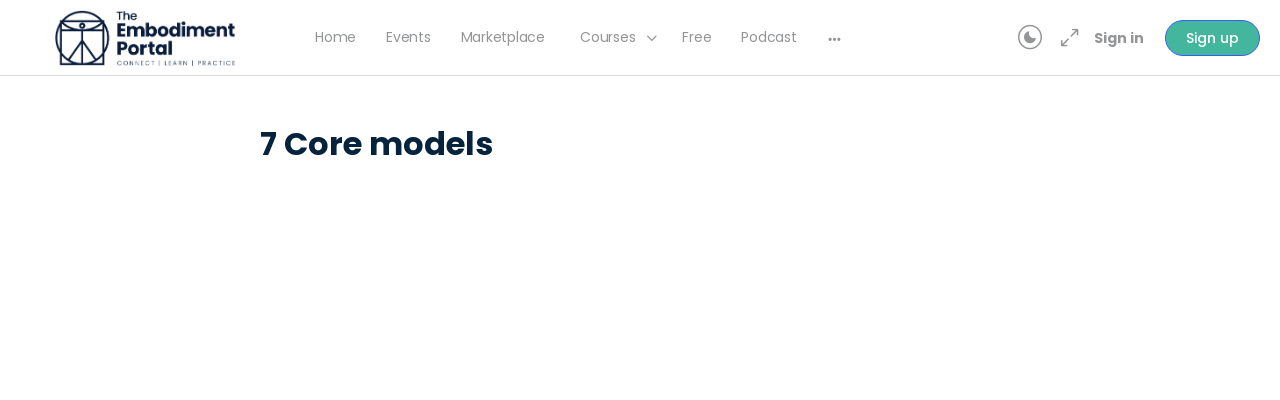

--- FILE ---
content_type: text/html; charset=UTF-8
request_url: https://members.embodimentunlimited.com/lessons/7-core-models/
body_size: 29805
content:
<!doctype html>
<html lang="en-GB">
	<head><style>img.lazy{min-height:1px}</style><link href="https://members.embodimentunlimited.com/wp-content/plugins/w3-total-cache/pub/js/lazyload.min.js" as="script">
		<meta charset="UTF-8">
		<link rel="profile" href="http://gmpg.org/xfn/11">
		<title>7 Core models &#8211; The Embodiment Portal</title>
<script type="text/html" id="tmpl-bb-link-preview">
<% if ( link_scrapping ) { %>
	<% if ( link_loading ) { %>
		<span class="bb-url-scrapper-loading bb-ajax-loader"><i class="bb-icon-l bb-icon-spinner animate-spin"></i>Loading preview...</span>
	<% } %>
	<% if ( link_success || link_error ) { %>
		<a title="Cancel Preview" href="#" id="bb-close-link-suggestion">Remove Preview</a>
		<div class="bb-link-preview-container">

			<% if ( link_images && link_images.length && link_success && ! link_error && '' !== link_image_index ) { %>
				<div id="bb-url-scrapper-img-holder">
					<div class="bb-link-preview-image">
						<div class="bb-link-preview-image-cover">
							<img src="<%= link_images[link_image_index] %>"/>
						</div>
						<div class="bb-link-preview-icons">
							<%
							if ( link_images.length > 1 ) { %>
								<a data-bp-tooltip-pos="up" data-bp-tooltip="Change image" href="#" class="icon-exchange toolbar-button bp-tooltip" id="icon-exchange"><i class="bb-icon-l bb-icon-exchange"></i></a>
							<% } %>
							<% if ( link_images.length ) { %>
								<a data-bp-tooltip-pos="up" data-bp-tooltip="Remove image" href="#" class="icon-image-slash toolbar-button bp-tooltip" id="bb-link-preview-remove-image"><i class="bb-icon-l bb-icon-image-slash"></i></a>
							<% } %>
							<a data-bp-tooltip-pos="up" data-bp-tooltip="Confirm" class="toolbar-button bp-tooltip" href="#" id="bb-link-preview-select-image">
								<i class="bb-icon-check bb-icon-l"></i>
							</a>
						</div>
					</div>
					<% if ( link_images.length > 1 ) { %>
						<div class="bb-url-thumb-nav">
							<button type="button" id="bb-url-prevPicButton"><span class="bb-icon-l bb-icon-angle-left"></span></button>
							<button type="button" id="bb-url-nextPicButton"><span class="bb-icon-l bb-icon-angle-right"></span></button>
							<div id="bb-url-scrapper-img-count">
								Image <%= link_image_index + 1 %>&nbsp;of&nbsp;<%= link_images.length %>
							</div>
						</div>
					<% } %>
				</div>
			<% } %>

			<% if ( link_success && ! link_error && link_url ) { %>
				<div class="bb-link-preview-info">
					<% var a = document.createElement('a');
						a.href = link_url;
						var hostname = a.hostname;
						var domainName = hostname.replace('www.', '' );
					%>

					<% if ( 'undefined' !== typeof link_title && link_title.trim() && link_description ) { %>
						<p class="bb-link-preview-link-name"><%= domainName %></p>
					<% } %>

					<% if ( link_success && ! link_error ) { %>
						<p class="bb-link-preview-title"><%= link_title %></p>
					<% } %>

					<% if ( link_success && ! link_error ) { %>
						<div class="bb-link-preview-excerpt"><p><%= link_description %></p></div>
					<% } %>
				</div>
			<% } %>
			<% if ( link_error && ! link_success ) { %>
				<div id="bb-url-error" class="bb-url-error"><%= link_error_msg %></div>
			<% } %>
		</div>
	<% } %>
<% } %>
</script>
<script type="text/html" id="tmpl-profile-card-popup">
	<div id="profile-card" class="bb-profile-card bb-popup-card" data-bp-item-id="" data-bp-item-component="members">

		<div class="skeleton-card">
			<div class="skeleton-card-body">
				<div class="skeleton-card-avatar bb-loading-bg"></div>
				<div class="skeleton-card-entity">
					<div class="skeleton-card-type bb-loading-bg"></div>
					<div class="skeleton-card-heading bb-loading-bg"></div>
					<div class="skeleton-card-meta bb-loading-bg"></div>
				</div>
			</div>
						<div class="skeleton-card-footer skeleton-footer-plain">
				<div class="skeleton-card-button bb-loading-bg"></div>
				<div class="skeleton-card-button bb-loading-bg"></div>
				<div class="skeleton-card-button bb-loading-bg"></div>
			</div>
		</div>

		<div class="bb-card-content">
			<div class="bb-card-body">
				<div class="bb-card-avatar">
					<span class="card-profile-status"></span>
					<img src="" alt="">
				</div>
				<div class="bb-card-entity">
					<div class="bb-card-profile-type"></div>
					<h4 class="bb-card-heading"></h4>
					<div class="bb-card-meta">
						<span class="card-meta-item card-meta-joined">Joined <span></span></span>
						<span class="card-meta-item card-meta-last-active"></span>
											</div>
				</div>
			</div>
			<div class="bb-card-footer">
								<div class="bb-card-action bb-card-action-outline">
					<a href="" class="card-button card-button-profile">View Profile</a>
				</div>
			</div>
		</div>

	</div>
</script>
<script type="text/html" id="tmpl-group-card-popup">
	<div id="group-card" class="bb-group-card bb-popup-card" data-bp-item-id="" data-bp-item-component="groups">

		<div class="skeleton-card">
			<div class="skeleton-card-body">
				<div class="skeleton-card-avatar bb-loading-bg"></div>
				<div class="skeleton-card-entity">
					<div class="skeleton-card-heading bb-loading-bg"></div>
					<div class="skeleton-card-meta bb-loading-bg"></div>
				</div>
			</div>
						<div class="skeleton-card-footer skeleton-footer-plain">
				<div class="skeleton-card-button bb-loading-bg"></div>
				<div class="skeleton-card-button bb-loading-bg"></div>
			</div>
		</div>

		<div class="bb-card-content">
			<div class="bb-card-body">
				<div class="bb-card-avatar">
					<img src="" alt="">
				</div>
				<div class="bb-card-entity">
					<h4 class="bb-card-heading"></h4>
					<div class="bb-card-meta">
						<span class="card-meta-item card-meta-status"></span>
						<span class="card-meta-item card-meta-type"></span>
						<span class="card-meta-item card-meta-last-active"></span>
					</div>
					<div class="card-group-members">
						<span class="bs-group-members"></span>
					</div>
				</div>
			</div>
			<div class="bb-card-footer">
								<div class="bb-card-action bb-card-action-outline">
					<a href="" class="card-button card-button-group">View Group</a>
				</div>
			</div>
		</div>

	</div>
</script>

            <style id="bb_learndash_30_custom_colors">

                
                .learndash-wrapper .bb-single-course-sidebar .ld-status.ld-primary-background {
                    background-color: #e2e7ed !important;
                    color: inherit !important;
                }

                .learndash-wrapper .ld-course-status .ld-status.ld-status-progress.ld-primary-background {
                    background-color: #ebe9e6 !important;
                    color: inherit !important;
                }

                .learndash-wrapper .learndash_content_wrap .wpProQuiz_content .wpProQuiz_button_reShowQuestion:hover {
                    background-color: #fff !important;
                }

                .learndash-wrapper .learndash_content_wrap .wpProQuiz_content .wpProQuiz_toplistTable th {
                    background-color: transparent !important;
                }

                .learndash-wrapper .wpProQuiz_content .wpProQuiz_button:not(.wpProQuiz_button_reShowQuestion):not(.wpProQuiz_button_restartQuiz) {
                    color: #fff !important;
                }

                .learndash-wrapper .wpProQuiz_content .wpProQuiz_button.wpProQuiz_button_restartQuiz {
                    color: #fff !important;
                }

                .wpProQuiz_content .wpProQuiz_results > div > .wpProQuiz_button,
                .learndash-wrapper .bb-learndash-content-wrap .ld-item-list .ld-item-list-item a.ld-item-name:hover,
                .learndash-wrapper .bb-learndash-content-wrap .ld-item-list .ld-item-list-item .ld-item-list-item-preview:hover a.ld-item-name .ld-item-title,
                .learndash-wrapper .bb-learndash-content-wrap .ld-item-list .ld-item-list-item .ld-item-list-item-preview:hover .ld-expand-button .ld-icon-arrow-down,
                .lms-topic-sidebar-wrapper .lms-lessions-list > ol li a.bb-lesson-head:hover,
                .learndash-wrapper .bb-learndash-content-wrap .ld-primary-color-hover:hover,
                .learndash-wrapper .learndash_content_wrap .ld-table-list-item-quiz .ld-primary-color-hover:hover .ld-item-title,
                .learndash-wrapper .ld-item-list-item-expanded .ld-table-list-items .ld-table-list-item .ld-table-list-item-quiz .ld-primary-color-hover:hover .ld-item-title,
                .learndash-wrapper .ld-table-list .ld-table-list-items div.ld-table-list-item a.ld-table-list-item-preview:hover .ld-topic-title,
                .lms-lesson-content .bb-type-list li a:hover,
                .lms-lesson-content .lms-quiz-list li a:hover,
                .learndash-wrapper .ld-expand-button.ld-button-alternate:hover .ld-icon-arrow-down,
                .learndash-wrapper .ld-table-list .ld-table-list-items div.ld-table-list-item a.ld-table-list-item-preview:hover .ld-topic-title:before,
                .bb-lessons-list .lms-toggle-lesson i:hover,
                .lms-topic-sidebar-wrapper .lms-course-quizzes-list > ul li a:hover,
                .lms-topic-sidebar-wrapper .lms-course-members-list .course-members-list a:hover,
                .lms-topic-sidebar-wrapper .lms-course-members-list .bb-course-member-wrap > .list-members-extra,
                .lms-topic-sidebar-wrapper .lms-course-members-list .bb-course-member-wrap > .list-members-extra:hover,
                .learndash-wrapper .ld-item-list .ld-item-list-item.ld-item-lesson-item .ld-item-list-item-preview .ld-item-name .ld-item-title .ld-item-components span,
                .bb-about-instructor h5 a:hover,
                .learndash_content_wrap .comment-respond .comment-author:hover,
                .single-sfwd-courses .comment-respond .comment-author:hover {
                    color: #06233e !important;
                }

                .learndash-wrapper .learndash_content_wrap #quiz_continue_link,
                .learndash-wrapper .learndash_content_wrap .learndash_mark_complete_button,
                .learndash-wrapper .learndash_content_wrap #learndash_mark_complete_button,
                .learndash-wrapper .learndash_content_wrap .ld-status-complete,
                .learndash-wrapper .learndash_content_wrap .ld-alert-success .ld-button,
                .learndash-wrapper .learndash_content_wrap .ld-alert-success .ld-alert-icon,
                .wpProQuiz_questionList[data-type="assessment_answer"] .wpProQuiz_questionListItem label.is-selected:before,
                .wpProQuiz_questionList[data-type="single"] .wpProQuiz_questionListItem label.is-selected:before,
                .wpProQuiz_questionList[data-type="multiple"] .wpProQuiz_questionListItem label.is-selected:before {
                    background-color: #06233e !important;
                }

                .wpProQuiz_content .wpProQuiz_results > div > .wpProQuiz_button,
                .wpProQuiz_questionList[data-type="multiple"] .wpProQuiz_questionListItem label.is-selected:before {
                    border-color: #06233e !important;
                }

                .learndash-wrapper .wpProQuiz_content .wpProQuiz_button.wpProQuiz_button_restartQuiz,
                .learndash-wrapper .wpProQuiz_content .wpProQuiz_button.wpProQuiz_button_restartQuiz:hover,
                #learndash-page-content .sfwd-course-nav .learndash_next_prev_link a:hover,
                .bb-cover-list-item .ld-primary-background {
                    background-color: #06233e !important;
                }

                
                
                .lms-topic-sidebar-wrapper .ld-secondary-background,
                .i-progress.i-progress-completed,
                .bb-cover-list-item .ld-secondary-background,
                .learndash-wrapper .ld-status-icon.ld-status-complete.ld-secondary-background,
                .learndash-wrapper .ld-status-icon.ld-quiz-complete,
                .ld-progress-bar .ld-progress-bar-percentage.ld-secondary-background {
                    background-color: #45b69e !important;
                }

                .bb-progress .bb-progress-circle {
                    border-color: #45b69e !important;
                }

                .learndash-wrapper .ld-alert-success {
                    border-color: #DCDFE3 !important;
                }

                .learndash-wrapper .ld-secondary-in-progress-icon {
                    color: #45b69e !important;
                }

                .learndash-wrapper .bb-learndash-content-wrap .ld-secondary-in-progress-icon {
                    border-left-color: #DEDFE2 !important;
                    border-top-color: #DEDFE2 !important;
                }

                
                
                .learndash-wrapper .ld-item-list .ld-item-list-item.ld-item-lesson-item .ld-item-name .ld-item-title .ld-item-components span.ld-status-waiting,
                .learndash-wrapper .ld-item-list .ld-item-list-item.ld-item-lesson-item .ld-item-name .ld-item-title .ld-item-components span.ld-status-waiting span.ld-icon,
                .learndash-wrapper .ld-status-waiting {
                    background-color: #939597 !important;
                }

                
            </style>

			<meta name='robots' content='max-image-preview:large' />
<link rel='dns-prefetch' href='//fonts.googleapis.com' />
<link rel='preconnect' href='https://fonts.gstatic.com' crossorigin />
<link rel="alternate" type="application/rss+xml" title="The Embodiment Portal &raquo; Feed" href="https://members.embodimentunlimited.com/feed/" />
<link rel="alternate" type="application/rss+xml" title="The Embodiment Portal &raquo; Comments Feed" href="https://members.embodimentunlimited.com/comments/feed/" />
<link rel="alternate" title="oEmbed (JSON)" type="application/json+oembed" href="https://members.embodimentunlimited.com/wp-json/oembed/1.0/embed?url=https%3A%2F%2Fmembers.embodimentunlimited.com%2Flessons%2F7-core-models%2F" />
<link rel="alternate" title="oEmbed (XML)" type="text/xml+oembed" href="https://members.embodimentunlimited.com/wp-json/oembed/1.0/embed?url=https%3A%2F%2Fmembers.embodimentunlimited.com%2Flessons%2F7-core-models%2F&#038;format=xml" />
<style id='wp-img-auto-sizes-contain-inline-css' type='text/css'>
img:is([sizes=auto i],[sizes^="auto," i]){contain-intrinsic-size:3000px 1500px}
/*# sourceURL=wp-img-auto-sizes-contain-inline-css */
</style>
<link rel='stylesheet' id='bp-nouveau-icons-map-css' href='https://members.embodimentunlimited.com/wp-content/plugins/buddyboss-platform/bp-templates/bp-nouveau/icons/css/icons-map.min.css?ver=2.17.0' type='text/css' media='all' />
<link rel='stylesheet' id='bp-nouveau-bb-icons-css' href='https://members.embodimentunlimited.com/wp-content/plugins/buddyboss-platform/bp-templates/bp-nouveau/icons/css/bb-icons.min.css?ver=1.0.8' type='text/css' media='all' />
<link rel='stylesheet' id='dashicons-css' href='https://members.embodimentunlimited.com/wp-includes/css/dashicons.min.css?ver=6.9' type='text/css' media='all' />
<link rel='stylesheet' id='bp-nouveau-css' href='https://members.embodimentunlimited.com/wp-content/plugins/buddyboss-platform/bp-templates/bp-nouveau/css/buddypress.min.css?ver=2.17.0' type='text/css' media='all' />
<style id='bp-nouveau-inline-css' type='text/css'>
.list-wrap .bs-group-cover a:before{ background:unset; }
/*# sourceURL=bp-nouveau-inline-css */
</style>
<link rel='stylesheet' id='buddyboss_legacy-css' href='https://members.embodimentunlimited.com/wp-content/themes/buddyboss-theme/inc/plugins/buddyboss-menu-icons/vendor/kucrut/icon-picker/css/types/buddyboss_legacy.css?ver=1.0' type='text/css' media='all' />
<link rel='stylesheet' id='elusive-css' href='https://members.embodimentunlimited.com/wp-content/themes/buddyboss-theme/inc/plugins/buddyboss-menu-icons/vendor/kucrut/icon-picker/css/types/elusive.css?ver=2.0' type='text/css' media='all' />
<link rel='stylesheet' id='font-awesome-css' href='https://members.embodimentunlimited.com/wp-content/themes/buddyboss-theme/inc/plugins/buddyboss-menu-icons/vendor/kucrut/icon-picker/css/types/font-awesome.css?ver=4.7.0' type='text/css' media='all' />
<link rel='stylesheet' id='foundation-icons-css' href='https://members.embodimentunlimited.com/wp-content/themes/buddyboss-theme/inc/plugins/buddyboss-menu-icons/vendor/kucrut/icon-picker/css/types/foundation-icons.css?ver=3.0' type='text/css' media='all' />
<link rel='stylesheet' id='genericons-css' href='https://members.embodimentunlimited.com/wp-content/themes/buddyboss-theme/inc/plugins/buddyboss-menu-icons/vendor/kucrut/icon-picker/css/types/genericons.css?ver=3.4' type='text/css' media='all' />
<link rel='stylesheet' id='wp-block-library-css' href='https://members.embodimentunlimited.com/wp-includes/css/dist/block-library/style.min.css?ver=6.9' type='text/css' media='all' />
<style id='classic-theme-styles-inline-css' type='text/css'>
/*! This file is auto-generated */
.wp-block-button__link{color:#fff;background-color:#32373c;border-radius:9999px;box-shadow:none;text-decoration:none;padding:calc(.667em + 2px) calc(1.333em + 2px);font-size:1.125em}.wp-block-file__button{background:#32373c;color:#fff;text-decoration:none}
/*# sourceURL=/wp-includes/css/classic-themes.min.css */
</style>
<link rel='stylesheet' id='wishlist-box-basic-blocks-style-css' href='https://members.embodimentunlimited.com/wp-content/plugins/wishlist-member/features/box-basic/dist/style.css?ver=6.9' type='text/css' media='all' />
<link rel='stylesheet' id='bb_theme_block-buddypanel-style-css-css' href='https://members.embodimentunlimited.com/wp-content/themes/buddyboss-theme/blocks/buddypanel/build/style-buddypanel.css?ver=0d3f6dc312fb857c6779' type='text/css' media='all' />
<style id='global-styles-inline-css' type='text/css'>
:root{--wp--preset--aspect-ratio--square: 1;--wp--preset--aspect-ratio--4-3: 4/3;--wp--preset--aspect-ratio--3-4: 3/4;--wp--preset--aspect-ratio--3-2: 3/2;--wp--preset--aspect-ratio--2-3: 2/3;--wp--preset--aspect-ratio--16-9: 16/9;--wp--preset--aspect-ratio--9-16: 9/16;--wp--preset--color--black: #000000;--wp--preset--color--cyan-bluish-gray: #abb8c3;--wp--preset--color--white: #ffffff;--wp--preset--color--pale-pink: #f78da7;--wp--preset--color--vivid-red: #cf2e2e;--wp--preset--color--luminous-vivid-orange: #ff6900;--wp--preset--color--luminous-vivid-amber: #fcb900;--wp--preset--color--light-green-cyan: #7bdcb5;--wp--preset--color--vivid-green-cyan: #00d084;--wp--preset--color--pale-cyan-blue: #8ed1fc;--wp--preset--color--vivid-cyan-blue: #0693e3;--wp--preset--color--vivid-purple: #9b51e0;--wp--preset--gradient--vivid-cyan-blue-to-vivid-purple: linear-gradient(135deg,rgb(6,147,227) 0%,rgb(155,81,224) 100%);--wp--preset--gradient--light-green-cyan-to-vivid-green-cyan: linear-gradient(135deg,rgb(122,220,180) 0%,rgb(0,208,130) 100%);--wp--preset--gradient--luminous-vivid-amber-to-luminous-vivid-orange: linear-gradient(135deg,rgb(252,185,0) 0%,rgb(255,105,0) 100%);--wp--preset--gradient--luminous-vivid-orange-to-vivid-red: linear-gradient(135deg,rgb(255,105,0) 0%,rgb(207,46,46) 100%);--wp--preset--gradient--very-light-gray-to-cyan-bluish-gray: linear-gradient(135deg,rgb(238,238,238) 0%,rgb(169,184,195) 100%);--wp--preset--gradient--cool-to-warm-spectrum: linear-gradient(135deg,rgb(74,234,220) 0%,rgb(151,120,209) 20%,rgb(207,42,186) 40%,rgb(238,44,130) 60%,rgb(251,105,98) 80%,rgb(254,248,76) 100%);--wp--preset--gradient--blush-light-purple: linear-gradient(135deg,rgb(255,206,236) 0%,rgb(152,150,240) 100%);--wp--preset--gradient--blush-bordeaux: linear-gradient(135deg,rgb(254,205,165) 0%,rgb(254,45,45) 50%,rgb(107,0,62) 100%);--wp--preset--gradient--luminous-dusk: linear-gradient(135deg,rgb(255,203,112) 0%,rgb(199,81,192) 50%,rgb(65,88,208) 100%);--wp--preset--gradient--pale-ocean: linear-gradient(135deg,rgb(255,245,203) 0%,rgb(182,227,212) 50%,rgb(51,167,181) 100%);--wp--preset--gradient--electric-grass: linear-gradient(135deg,rgb(202,248,128) 0%,rgb(113,206,126) 100%);--wp--preset--gradient--midnight: linear-gradient(135deg,rgb(2,3,129) 0%,rgb(40,116,252) 100%);--wp--preset--font-size--small: 13px;--wp--preset--font-size--medium: 20px;--wp--preset--font-size--large: 36px;--wp--preset--font-size--x-large: 42px;--wp--preset--spacing--20: 0.44rem;--wp--preset--spacing--30: 0.67rem;--wp--preset--spacing--40: 1rem;--wp--preset--spacing--50: 1.5rem;--wp--preset--spacing--60: 2.25rem;--wp--preset--spacing--70: 3.38rem;--wp--preset--spacing--80: 5.06rem;--wp--preset--shadow--natural: 6px 6px 9px rgba(0, 0, 0, 0.2);--wp--preset--shadow--deep: 12px 12px 50px rgba(0, 0, 0, 0.4);--wp--preset--shadow--sharp: 6px 6px 0px rgba(0, 0, 0, 0.2);--wp--preset--shadow--outlined: 6px 6px 0px -3px rgb(255, 255, 255), 6px 6px rgb(0, 0, 0);--wp--preset--shadow--crisp: 6px 6px 0px rgb(0, 0, 0);}:where(.is-layout-flex){gap: 0.5em;}:where(.is-layout-grid){gap: 0.5em;}body .is-layout-flex{display: flex;}.is-layout-flex{flex-wrap: wrap;align-items: center;}.is-layout-flex > :is(*, div){margin: 0;}body .is-layout-grid{display: grid;}.is-layout-grid > :is(*, div){margin: 0;}:where(.wp-block-columns.is-layout-flex){gap: 2em;}:where(.wp-block-columns.is-layout-grid){gap: 2em;}:where(.wp-block-post-template.is-layout-flex){gap: 1.25em;}:where(.wp-block-post-template.is-layout-grid){gap: 1.25em;}.has-black-color{color: var(--wp--preset--color--black) !important;}.has-cyan-bluish-gray-color{color: var(--wp--preset--color--cyan-bluish-gray) !important;}.has-white-color{color: var(--wp--preset--color--white) !important;}.has-pale-pink-color{color: var(--wp--preset--color--pale-pink) !important;}.has-vivid-red-color{color: var(--wp--preset--color--vivid-red) !important;}.has-luminous-vivid-orange-color{color: var(--wp--preset--color--luminous-vivid-orange) !important;}.has-luminous-vivid-amber-color{color: var(--wp--preset--color--luminous-vivid-amber) !important;}.has-light-green-cyan-color{color: var(--wp--preset--color--light-green-cyan) !important;}.has-vivid-green-cyan-color{color: var(--wp--preset--color--vivid-green-cyan) !important;}.has-pale-cyan-blue-color{color: var(--wp--preset--color--pale-cyan-blue) !important;}.has-vivid-cyan-blue-color{color: var(--wp--preset--color--vivid-cyan-blue) !important;}.has-vivid-purple-color{color: var(--wp--preset--color--vivid-purple) !important;}.has-black-background-color{background-color: var(--wp--preset--color--black) !important;}.has-cyan-bluish-gray-background-color{background-color: var(--wp--preset--color--cyan-bluish-gray) !important;}.has-white-background-color{background-color: var(--wp--preset--color--white) !important;}.has-pale-pink-background-color{background-color: var(--wp--preset--color--pale-pink) !important;}.has-vivid-red-background-color{background-color: var(--wp--preset--color--vivid-red) !important;}.has-luminous-vivid-orange-background-color{background-color: var(--wp--preset--color--luminous-vivid-orange) !important;}.has-luminous-vivid-amber-background-color{background-color: var(--wp--preset--color--luminous-vivid-amber) !important;}.has-light-green-cyan-background-color{background-color: var(--wp--preset--color--light-green-cyan) !important;}.has-vivid-green-cyan-background-color{background-color: var(--wp--preset--color--vivid-green-cyan) !important;}.has-pale-cyan-blue-background-color{background-color: var(--wp--preset--color--pale-cyan-blue) !important;}.has-vivid-cyan-blue-background-color{background-color: var(--wp--preset--color--vivid-cyan-blue) !important;}.has-vivid-purple-background-color{background-color: var(--wp--preset--color--vivid-purple) !important;}.has-black-border-color{border-color: var(--wp--preset--color--black) !important;}.has-cyan-bluish-gray-border-color{border-color: var(--wp--preset--color--cyan-bluish-gray) !important;}.has-white-border-color{border-color: var(--wp--preset--color--white) !important;}.has-pale-pink-border-color{border-color: var(--wp--preset--color--pale-pink) !important;}.has-vivid-red-border-color{border-color: var(--wp--preset--color--vivid-red) !important;}.has-luminous-vivid-orange-border-color{border-color: var(--wp--preset--color--luminous-vivid-orange) !important;}.has-luminous-vivid-amber-border-color{border-color: var(--wp--preset--color--luminous-vivid-amber) !important;}.has-light-green-cyan-border-color{border-color: var(--wp--preset--color--light-green-cyan) !important;}.has-vivid-green-cyan-border-color{border-color: var(--wp--preset--color--vivid-green-cyan) !important;}.has-pale-cyan-blue-border-color{border-color: var(--wp--preset--color--pale-cyan-blue) !important;}.has-vivid-cyan-blue-border-color{border-color: var(--wp--preset--color--vivid-cyan-blue) !important;}.has-vivid-purple-border-color{border-color: var(--wp--preset--color--vivid-purple) !important;}.has-vivid-cyan-blue-to-vivid-purple-gradient-background{background: var(--wp--preset--gradient--vivid-cyan-blue-to-vivid-purple) !important;}.has-light-green-cyan-to-vivid-green-cyan-gradient-background{background: var(--wp--preset--gradient--light-green-cyan-to-vivid-green-cyan) !important;}.has-luminous-vivid-amber-to-luminous-vivid-orange-gradient-background{background: var(--wp--preset--gradient--luminous-vivid-amber-to-luminous-vivid-orange) !important;}.has-luminous-vivid-orange-to-vivid-red-gradient-background{background: var(--wp--preset--gradient--luminous-vivid-orange-to-vivid-red) !important;}.has-very-light-gray-to-cyan-bluish-gray-gradient-background{background: var(--wp--preset--gradient--very-light-gray-to-cyan-bluish-gray) !important;}.has-cool-to-warm-spectrum-gradient-background{background: var(--wp--preset--gradient--cool-to-warm-spectrum) !important;}.has-blush-light-purple-gradient-background{background: var(--wp--preset--gradient--blush-light-purple) !important;}.has-blush-bordeaux-gradient-background{background: var(--wp--preset--gradient--blush-bordeaux) !important;}.has-luminous-dusk-gradient-background{background: var(--wp--preset--gradient--luminous-dusk) !important;}.has-pale-ocean-gradient-background{background: var(--wp--preset--gradient--pale-ocean) !important;}.has-electric-grass-gradient-background{background: var(--wp--preset--gradient--electric-grass) !important;}.has-midnight-gradient-background{background: var(--wp--preset--gradient--midnight) !important;}.has-small-font-size{font-size: var(--wp--preset--font-size--small) !important;}.has-medium-font-size{font-size: var(--wp--preset--font-size--medium) !important;}.has-large-font-size{font-size: var(--wp--preset--font-size--large) !important;}.has-x-large-font-size{font-size: var(--wp--preset--font-size--x-large) !important;}
:where(.wp-block-post-template.is-layout-flex){gap: 1.25em;}:where(.wp-block-post-template.is-layout-grid){gap: 1.25em;}
:where(.wp-block-term-template.is-layout-flex){gap: 1.25em;}:where(.wp-block-term-template.is-layout-grid){gap: 1.25em;}
:where(.wp-block-columns.is-layout-flex){gap: 2em;}:where(.wp-block-columns.is-layout-grid){gap: 2em;}
:root :where(.wp-block-pullquote){font-size: 1.5em;line-height: 1.6;}
/*# sourceURL=global-styles-inline-css */
</style>
<link rel='stylesheet' id='bb-pro-enqueue-scripts-css' href='https://members.embodimentunlimited.com/wp-content/plugins/buddyboss-platform-pro/assets/css/index.min.css?ver=2.11.0' type='text/css' media='all' />
<link rel='stylesheet' id='bb-access-control-css' href='https://members.embodimentunlimited.com/wp-content/plugins/buddyboss-platform-pro/includes/access-control/assets/css/bb-access-control.min.css?ver=2.11.0' type='text/css' media='all' />
<link rel='stylesheet' id='bb-polls-style-css' href='https://members.embodimentunlimited.com/wp-content/plugins/buddyboss-platform-pro/includes/polls/assets/css/bb-polls.min.css?ver=2.11.0' type='text/css' media='all' />
<link rel='stylesheet' id='bb-schedule-posts-css' href='https://members.embodimentunlimited.com/wp-content/plugins/buddyboss-platform-pro/includes/schedule-posts/assets/css/bb-schedule-posts.min.css?ver=2.11.0' type='text/css' media='all' />
<link rel='stylesheet' id='bb-activity-post-feature-image-css' href='https://members.embodimentunlimited.com/wp-content/plugins/buddyboss-platform-pro/includes/platform-settings/activity/post-feature-image/assets/css/bb-activity-post-feature-image.min.css?ver=2.11.0' type='text/css' media='all' />
<link rel='stylesheet' id='bb-cropper-css-css' href='https://members.embodimentunlimited.com/wp-content/plugins/buddyboss-platform/bp-core/css/vendor/cropper.min.css?ver=2.17.0' type='text/css' media='all' />
<link rel='stylesheet' id='bb-meprlms-frontend-css' href='https://members.embodimentunlimited.com/wp-content/plugins/buddyboss-platform-pro/includes/integrations/meprlms/assets/css/meprlms-frontend.min.css?ver=2.17.0' type='text/css' media='all' />
<link rel='stylesheet' id='bb-tutorlms-admin-css' href='https://members.embodimentunlimited.com/wp-content/plugins/buddyboss-platform-pro/includes/integrations/tutorlms/assets/css/bb-tutorlms-admin.min.css?ver=2.17.0' type='text/css' media='all' />
<link rel='stylesheet' id='bp-mentions-css-css' href='https://members.embodimentunlimited.com/wp-content/plugins/buddyboss-platform/bp-core/css/mentions.min.css?ver=2.17.0' type='text/css' media='all' />
<link rel='stylesheet' id='woocommerce-layout-css' href='https://members.embodimentunlimited.com/wp-content/plugins/woocommerce/assets/css/woocommerce-layout.css?ver=10.4.3' type='text/css' media='all' />
<link rel='stylesheet' id='woocommerce-smallscreen-css' href='https://members.embodimentunlimited.com/wp-content/plugins/woocommerce/assets/css/woocommerce-smallscreen.css?ver=10.4.3' type='text/css' media='only screen and (max-width: 768px)' />
<link rel='stylesheet' id='woocommerce-general-css' href='https://members.embodimentunlimited.com/wp-content/plugins/woocommerce/assets/css/woocommerce.css?ver=10.4.3' type='text/css' media='all' />
<style id='woocommerce-inline-inline-css' type='text/css'>
.woocommerce form .form-row .required { visibility: visible; }
/*# sourceURL=woocommerce-inline-inline-css */
</style>
<link rel='stylesheet' id='learndash_quiz_front_css-css' href='//members.embodimentunlimited.com/wp-content/plugins/sfwd-lms/themes/legacy/templates/learndash_quiz_front.min.css?ver=4.21.2.1' type='text/css' media='all' />
<link rel='stylesheet' id='learndash-css' href='//members.embodimentunlimited.com/wp-content/plugins/sfwd-lms/src/assets/dist/css/styles.css?ver=4.21.2.1' type='text/css' media='all' />
<link rel='stylesheet' id='jquery-dropdown-css-css' href='//members.embodimentunlimited.com/wp-content/plugins/sfwd-lms/assets/css/jquery.dropdown.min.css?ver=4.21.2.1' type='text/css' media='all' />
<link rel='stylesheet' id='learndash_lesson_video-css' href='//members.embodimentunlimited.com/wp-content/plugins/sfwd-lms/themes/legacy/templates/learndash_lesson_video.min.css?ver=4.21.2.1' type='text/css' media='all' />
<link rel='stylesheet' id='learndash-admin-bar-css' href='https://members.embodimentunlimited.com/wp-content/plugins/sfwd-lms/src/assets/dist/css/admin-bar/styles.css?ver=4.21.2.1' type='text/css' media='all' />
<link rel='stylesheet' id='dgwt-wcas-style-css' href='https://members.embodimentunlimited.com/wp-content/plugins/ajax-search-for-woocommerce/assets/css/style.min.css?ver=1.32.2' type='text/css' media='all' />
<link rel='stylesheet' id='redux-extendify-styles-css' href='https://members.embodimentunlimited.com/wp-content/themes/buddyboss-theme/inc/admin/framework/redux-core/assets/css/extendify-utilities.css?ver=4.4.11' type='text/css' media='all' />
<link rel='stylesheet' id='learndash-front-css' href='//members.embodimentunlimited.com/wp-content/plugins/sfwd-lms/themes/ld30/assets/css/learndash.min.css?ver=4.21.2.1' type='text/css' media='all' />
<style id='learndash-front-inline-css' type='text/css'>
		.learndash-wrapper .ld-item-list .ld-item-list-item.ld-is-next,
		.learndash-wrapper .wpProQuiz_content .wpProQuiz_questionListItem label:focus-within {
			border-color: #06233e;
		}

		/*
		.learndash-wrapper a:not(.ld-button):not(#quiz_continue_link):not(.ld-focus-menu-link):not(.btn-blue):not(#quiz_continue_link):not(.ld-js-register-account):not(#ld-focus-mode-course-heading):not(#btn-join):not(.ld-item-name):not(.ld-table-list-item-preview):not(.ld-lesson-item-preview-heading),
		 */

		.learndash-wrapper .ld-breadcrumbs a,
		.learndash-wrapper .ld-lesson-item.ld-is-current-lesson .ld-lesson-item-preview-heading,
		.learndash-wrapper .ld-lesson-item.ld-is-current-lesson .ld-lesson-title,
		.learndash-wrapper .ld-primary-color-hover:hover,
		.learndash-wrapper .ld-primary-color,
		.learndash-wrapper .ld-primary-color-hover:hover,
		.learndash-wrapper .ld-primary-color,
		.learndash-wrapper .ld-tabs .ld-tabs-navigation .ld-tab.ld-active,
		.learndash-wrapper .ld-button.ld-button-transparent,
		.learndash-wrapper .ld-button.ld-button-reverse,
		.learndash-wrapper .ld-icon-certificate,
		.learndash-wrapper .ld-login-modal .ld-login-modal-login .ld-modal-heading,
		#wpProQuiz_user_content a,
		.learndash-wrapper .ld-item-list .ld-item-list-item a.ld-item-name:hover,
		.learndash-wrapper .ld-focus-comments__heading-actions .ld-expand-button,
		.learndash-wrapper .ld-focus-comments__heading a,
		.learndash-wrapper .ld-focus-comments .comment-respond a,
		.learndash-wrapper .ld-focus-comment .ld-comment-reply a.comment-reply-link:hover,
		.learndash-wrapper .ld-expand-button.ld-button-alternate {
			color: #06233e !important;
		}

		.learndash-wrapper .ld-focus-comment.bypostauthor>.ld-comment-wrapper,
		.learndash-wrapper .ld-focus-comment.role-group_leader>.ld-comment-wrapper,
		.learndash-wrapper .ld-focus-comment.role-administrator>.ld-comment-wrapper {
			background-color:rgba(6, 35, 62, 0.03) !important;
		}


		.learndash-wrapper .ld-primary-background,
		.learndash-wrapper .ld-tabs .ld-tabs-navigation .ld-tab.ld-active:after {
			background: #06233e !important;
		}



		.learndash-wrapper .ld-course-navigation .ld-lesson-item.ld-is-current-lesson .ld-status-incomplete,
		.learndash-wrapper .ld-focus-comment.bypostauthor:not(.ptype-sfwd-assignment) >.ld-comment-wrapper>.ld-comment-avatar img,
		.learndash-wrapper .ld-focus-comment.role-group_leader>.ld-comment-wrapper>.ld-comment-avatar img,
		.learndash-wrapper .ld-focus-comment.role-administrator>.ld-comment-wrapper>.ld-comment-avatar img {
			border-color: #06233e !important;
		}



		.learndash-wrapper .ld-loading::before {
			border-top:3px solid #06233e !important;
		}

		.learndash-wrapper .ld-button:hover:not(.ld-button-transparent):not(.ld--ignore-inline-css),
		#learndash-tooltips .ld-tooltip:after,
		#learndash-tooltips .ld-tooltip,
		.learndash-wrapper .ld-primary-background,
		.learndash-wrapper .btn-join:not(.ld--ignore-inline-css),
		.learndash-wrapper #btn-join:not(.ld--ignore-inline-css),
		.learndash-wrapper .ld-button:not(.ld-button-reverse):not(.ld-button-transparent):not(.ld--ignore-inline-css),
		.learndash-wrapper .ld-expand-button,
		.learndash-wrapper .wpProQuiz_content .wpProQuiz_button:not(.wpProQuiz_button_reShowQuestion):not(.wpProQuiz_button_restartQuiz),
		.learndash-wrapper .wpProQuiz_content .wpProQuiz_button2,
		.learndash-wrapper .ld-focus .ld-focus-sidebar .ld-course-navigation-heading,
		.learndash-wrapper .ld-focus .ld-focus-sidebar .ld-focus-sidebar-trigger:not(:hover):not(:focus) .ld-icon,
		.learndash-wrapper .ld-focus-comments .form-submit #submit,
		.learndash-wrapper .ld-login-modal input[type='submit'],
		.learndash-wrapper .ld-login-modal .ld-login-modal-register,
		.learndash-wrapper .wpProQuiz_content .wpProQuiz_certificate a.btn-blue,
		.learndash-wrapper .ld-focus .ld-focus-header .ld-user-menu .ld-user-menu-items a,
		#wpProQuiz_user_content table.wp-list-table thead th,
		#wpProQuiz_overlay_close,
		.learndash-wrapper .ld-expand-button.ld-button-alternate .ld-icon {
			background-color: #06233e !important;
		}

		.learndash-wrapper .ld-focus .ld-focus-sidebar .ld-focus-sidebar-trigger:hover .ld-icon,
		.learndash-wrapper .ld-focus .ld-focus-sidebar .ld-focus-sidebar-trigger:focus .ld-icon {
			border-color: #06233e;
			color: #06233e;
		}

		.learndash-wrapper .ld-button:focus:not(.ld-button-transparent):not(.ld--ignore-inline-css),
		.learndash-wrapper .btn-join:focus:not(.ld--ignore-inline-css),
		.learndash-wrapper #btn-join:focus:not(.ld--ignore-inline-css),
		.learndash-wrapper .ld-expand-button:focus,
		.learndash-wrapper .wpProQuiz_content .wpProQuiz_button:not(.wpProQuiz_button_reShowQuestion):focus:not(.wpProQuiz_button_restartQuiz),
		.learndash-wrapper .wpProQuiz_content .wpProQuiz_button2:focus,
		.learndash-wrapper .ld-focus-comments .form-submit #submit,
		.learndash-wrapper .ld-login-modal input[type='submit']:focus,
		.learndash-wrapper .ld-login-modal .ld-login-modal-register:focus,
		.learndash-wrapper .wpProQuiz_content .wpProQuiz_certificate a.btn-blue:focus {
			outline-color: #06233e;
		}

		.learndash-wrapper .ld-item-list .ld-item-search .ld-closer:focus {
			border-color: #06233e;
		}

		.learndash-wrapper .ld-focus .ld-focus-header .ld-user-menu .ld-user-menu-items:before {
			border-bottom-color: #06233e !important;
		}

		.learndash-wrapper .ld-button.ld-button-transparent:hover {
			background: transparent !important;
		}

		.learndash-wrapper .ld-button.ld-button-transparent:focus {
			outline-color: #06233e;
		}

		.learndash-wrapper .ld-focus .ld-focus-header .sfwd-mark-complete .learndash_mark_complete_button,
		.learndash-wrapper .ld-focus .ld-focus-header #sfwd-mark-complete #learndash_mark_complete_button,
		.learndash-wrapper .ld-button.ld-button-transparent,
		.learndash-wrapper .ld-button.ld-button-alternate,
		.learndash-wrapper .ld-expand-button.ld-button-alternate {
			background-color:transparent !important;
		}

		.learndash-wrapper .ld-focus-header .ld-user-menu .ld-user-menu-items a,
		.learndash-wrapper .ld-button.ld-button-reverse:hover,
		.learndash-wrapper .ld-alert-success .ld-alert-icon.ld-icon-certificate,
		.learndash-wrapper .ld-alert-warning .ld-button,
		.learndash-wrapper .ld-primary-background.ld-status {
			color:white !important;
		}

		.learndash-wrapper .ld-status.ld-status-unlocked {
			background-color: rgba(6,35,62,0.2) !important;
			color: #06233e !important;
		}

		.learndash-wrapper .wpProQuiz_content .wpProQuiz_addToplist {
			background-color: rgba(6,35,62,0.1) !important;
			border: 1px solid #06233e !important;
		}

		.learndash-wrapper .wpProQuiz_content .wpProQuiz_toplistTable th {
			background: #06233e !important;
		}

		.learndash-wrapper .wpProQuiz_content .wpProQuiz_toplistTrOdd {
			background-color: rgba(6,35,62,0.1) !important;
		}

		.learndash-wrapper .wpProQuiz_content .wpProQuiz_reviewDiv li.wpProQuiz_reviewQuestionTarget {
			background-color: #06233e !important;
		}
		.learndash-wrapper .wpProQuiz_content .wpProQuiz_time_limit .wpProQuiz_progress {
			background-color: #06233e !important;
		}
		
		.learndash-wrapper #quiz_continue_link,
		.learndash-wrapper .ld-secondary-background,
		.learndash-wrapper .learndash_mark_complete_button,
		.learndash-wrapper #learndash_mark_complete_button,
		.learndash-wrapper .ld-status-complete,
		.learndash-wrapper .ld-alert-success .ld-button,
		.learndash-wrapper .ld-alert-success .ld-alert-icon {
			background-color: #45b69e !important;
		}

		.learndash-wrapper #quiz_continue_link:focus,
		.learndash-wrapper .learndash_mark_complete_button:focus,
		.learndash-wrapper #learndash_mark_complete_button:focus,
		.learndash-wrapper .ld-alert-success .ld-button:focus {
			outline-color: #45b69e;
		}

		.learndash-wrapper .wpProQuiz_content a#quiz_continue_link {
			background-color: #45b69e !important;
		}

		.learndash-wrapper .wpProQuiz_content a#quiz_continue_link:focus {
			outline-color: #45b69e;
		}

		.learndash-wrapper .course_progress .sending_progress_bar {
			background: #45b69e !important;
		}

		.learndash-wrapper .wpProQuiz_content .wpProQuiz_button_reShowQuestion:hover, .learndash-wrapper .wpProQuiz_content .wpProQuiz_button_restartQuiz:hover {
			background-color: #45b69e !important;
			opacity: 0.75;
		}

		.learndash-wrapper .wpProQuiz_content .wpProQuiz_button_reShowQuestion:focus,
		.learndash-wrapper .wpProQuiz_content .wpProQuiz_button_restartQuiz:focus {
			outline-color: #45b69e;
		}

		.learndash-wrapper .ld-secondary-color-hover:hover,
		.learndash-wrapper .ld-secondary-color,
		.learndash-wrapper .ld-focus .ld-focus-header .sfwd-mark-complete .learndash_mark_complete_button,
		.learndash-wrapper .ld-focus .ld-focus-header #sfwd-mark-complete #learndash_mark_complete_button,
		.learndash-wrapper .ld-focus .ld-focus-header .sfwd-mark-complete:after {
			color: #45b69e !important;
		}

		.learndash-wrapper .ld-secondary-in-progress-icon {
			border-left-color: #45b69e !important;
			border-top-color: #45b69e !important;
		}

		.learndash-wrapper .ld-alert-success {
			border-color: #45b69e;
			background-color: transparent !important;
			color: #45b69e;
		}

		.learndash-wrapper .wpProQuiz_content .wpProQuiz_reviewQuestion li.wpProQuiz_reviewQuestionSolved,
		.learndash-wrapper .wpProQuiz_content .wpProQuiz_box li.wpProQuiz_reviewQuestionSolved {
			background-color: #45b69e !important;
		}

		.learndash-wrapper .wpProQuiz_content  .wpProQuiz_reviewLegend span.wpProQuiz_reviewColor_Answer {
			background-color: #45b69e !important;
		}

		
		.learndash-wrapper .ld-alert-warning {
			background-color:transparent;
		}

		.learndash-wrapper .ld-status-waiting,
		.learndash-wrapper .ld-alert-warning .ld-alert-icon {
			background-color: #939597 !important;
		}

		.learndash-wrapper .ld-tertiary-color-hover:hover,
		.learndash-wrapper .ld-tertiary-color,
		.learndash-wrapper .ld-alert-warning {
			color: #939597 !important;
		}

		.learndash-wrapper .ld-tertiary-background {
			background-color: #939597 !important;
		}

		.learndash-wrapper .ld-alert-warning {
			border-color: #939597 !important;
		}

		.learndash-wrapper .ld-tertiary-background,
		.learndash-wrapper .ld-alert-warning .ld-alert-icon {
			color:white !important;
		}

		.learndash-wrapper .wpProQuiz_content .wpProQuiz_reviewQuestion li.wpProQuiz_reviewQuestionReview,
		.learndash-wrapper .wpProQuiz_content .wpProQuiz_box li.wpProQuiz_reviewQuestionReview {
			background-color: #939597 !important;
		}

		.learndash-wrapper .wpProQuiz_content  .wpProQuiz_reviewLegend span.wpProQuiz_reviewColor_Review {
			background-color: #939597 !important;
		}

		
/*# sourceURL=learndash-front-inline-css */
</style>
<link rel='stylesheet' id='elementor-icons-css' href='https://members.embodimentunlimited.com/wp-content/plugins/elementor/assets/lib/eicons/css/elementor-icons.min.css?ver=5.45.0' type='text/css' media='all' />
<link rel='stylesheet' id='elementor-frontend-css' href='https://members.embodimentunlimited.com/wp-content/plugins/elementor/assets/css/frontend.min.css?ver=3.34.0' type='text/css' media='all' />
<link rel='stylesheet' id='elementor-post-8442-css' href='https://members.embodimentunlimited.com/wp-content/uploads/elementor/css/post-8442.css?ver=1768022629' type='text/css' media='all' />
<link rel='stylesheet' id='bp-zoom-css' href='https://members.embodimentunlimited.com/wp-content/plugins/buddyboss-platform-pro/includes/integrations/zoom/assets/css/bp-zoom.min.css?ver=2.11.0' type='text/css' media='all' />
<link rel='stylesheet' id='buddyboss-theme-magnific-popup-css-css' href='https://members.embodimentunlimited.com/wp-content/themes/buddyboss-theme/assets/css/vendors/magnific-popup.min.css?ver=2.16.1' type='text/css' media='all' />
<link rel='stylesheet' id='buddyboss-theme-select2-css-css' href='https://members.embodimentunlimited.com/wp-content/themes/buddyboss-theme/assets/css/vendors/select2.min.css?ver=2.16.1' type='text/css' media='all' />
<link rel='stylesheet' id='buddyboss-theme-css-css' href='https://members.embodimentunlimited.com/wp-content/themes/buddyboss-theme/assets/css/theme.min.css?ver=2.16.1' type='text/css' media='all' />
<link rel='stylesheet' id='buddyboss-theme-template-css' href='https://members.embodimentunlimited.com/wp-content/themes/buddyboss-theme/assets/css/template-v2.min.css?ver=2.16.1' type='text/css' media='all' />
<link rel='stylesheet' id='buddyboss-theme-buddypress-css' href='https://members.embodimentunlimited.com/wp-content/themes/buddyboss-theme/assets/css/buddypress.min.css?ver=2.16.1' type='text/css' media='all' />
<link rel='stylesheet' id='buddyboss-theme-forums-css' href='https://members.embodimentunlimited.com/wp-content/themes/buddyboss-theme/assets/css/bbpress.min.css?ver=2.16.1' type='text/css' media='all' />
<link rel='stylesheet' id='buddyboss-theme-learndash-css' href='https://members.embodimentunlimited.com/wp-content/themes/buddyboss-theme/assets/css/learndash.min.css?ver=2.16.1' type='text/css' media='all' />
<link rel='stylesheet' id='buddyboss-theme-woocommerce-css' href='https://members.embodimentunlimited.com/wp-content/themes/buddyboss-theme/assets/css/woocommerce.min.css?ver=2.16.1' type='text/css' media='all' />
<link rel='stylesheet' id='buddyboss-theme-elementor-css' href='https://members.embodimentunlimited.com/wp-content/themes/buddyboss-theme/assets/css/elementor.min.css?ver=2.16.1' type='text/css' media='all' />
<link rel='stylesheet' id='buddyboss-theme-plugins-css' href='https://members.embodimentunlimited.com/wp-content/themes/buddyboss-theme/assets/css/plugins.min.css?ver=2.16.1' type='text/css' media='all' />
<link rel="preload" as="style" href="https://fonts.googleapis.com/css?family=Poppins:500,400,700&#038;display=swap&#038;ver=1741264389" /><link rel="stylesheet" href="https://fonts.googleapis.com/css?family=Poppins:500,400,700&#038;display=swap&#038;ver=1741264389" media="print" onload="this.media='all'"><noscript><link rel="stylesheet" href="https://fonts.googleapis.com/css?family=Poppins:500,400,700&#038;display=swap&#038;ver=1741264389" /></noscript><link rel='stylesheet' id='buddyboss-child-css-css' href='https://members.embodimentunlimited.com/wp-content/themes/buddyboss-theme-child/assets/css/custom.css?ver=1.0.0' type='text/css' media='all' />
<link rel='stylesheet' id='elementor-gf-local-poppins-css' href='https://members.embodimentunlimited.com/wp-content/uploads/elementor/google-fonts/css/poppins.css?ver=1744717892' type='text/css' media='all' />
<link rel='stylesheet' id='elementor-gf-local-robotoslab-css' href='https://members.embodimentunlimited.com/wp-content/uploads/elementor/google-fonts/css/robotoslab.css?ver=1744717898' type='text/css' media='all' />
<link rel='stylesheet' id='elementor-gf-local-roboto-css' href='https://members.embodimentunlimited.com/wp-content/uploads/elementor/google-fonts/css/roboto.css?ver=1744717916' type='text/css' media='all' />
<script type="text/javascript">
            window._bbssoDOMReady = function (callback) {
                if ( document.readyState === "complete" || document.readyState === "interactive" ) {
                    callback();
                } else {
                    document.addEventListener( "DOMContentLoaded", callback );
                }
            };
            </script><script type="text/javascript" src="https://members.embodimentunlimited.com/wp-includes/js/jquery/jquery.min.js?ver=3.7.1" id="jquery-core-js"></script>
<script type="text/javascript" src="https://members.embodimentunlimited.com/wp-includes/js/jquery/jquery-migrate.min.js?ver=3.4.1" id="jquery-migrate-js"></script>
<script type="text/javascript" src="https://members.embodimentunlimited.com/wp-includes/js/dist/hooks.min.js?ver=dd5603f07f9220ed27f1" id="wp-hooks-js"></script>
<script type="text/javascript" src="https://members.embodimentunlimited.com/wp-includes/js/dist/i18n.min.js?ver=c26c3dc7bed366793375" id="wp-i18n-js"></script>
<script type="text/javascript" id="wp-i18n-js-after">
/* <![CDATA[ */
wp.i18n.setLocaleData( { 'text direction\u0004ltr': [ 'ltr' ] } );
//# sourceURL=wp-i18n-js-after
/* ]]> */
</script>
<script type="text/javascript" src="https://members.embodimentunlimited.com/wp-content/plugins/wishlist-member/features/box-basic/dist/script.js?ver=1.0.0" id="wishlist-box-basic-blocks-script-js"></script>
<script type="text/javascript" id="bb-twemoji-js-extra">
/* <![CDATA[ */
var bbemojiSettings = {"baseUrl":"https://s.w.org/images/core/emoji/14.0.0/72x72/","ext":".png","svgUrl":"https://s.w.org/images/core/emoji/14.0.0/svg/","svgExt":".svg"};
//# sourceURL=bb-twemoji-js-extra
/* ]]> */
</script>
<script type="text/javascript" src="https://members.embodimentunlimited.com/wp-includes/js/twemoji.min.js?ver=2.17.0" id="bb-twemoji-js"></script>
<script type="text/javascript" src="https://members.embodimentunlimited.com/wp-content/plugins/buddyboss-platform/bp-core/js/bb-emoji-loader.min.js?ver=2.17.0" id="bb-emoji-loader-js"></script>
<script type="text/javascript" id="bb-reaction-js-extra">
/* <![CDATA[ */
var bbReactionVars = {"ajax_url":"https://members.embodimentunlimited.com/wp-admin/admin-ajax.php"};
//# sourceURL=bb-reaction-js-extra
/* ]]> */
</script>
<script type="text/javascript" src="https://members.embodimentunlimited.com/wp-content/plugins/buddyboss-platform-pro/includes/reactions/assets/js/bb-reaction.min.js?ver=2.11.0" id="bb-reaction-js"></script>
<script type="text/javascript" src="https://members.embodimentunlimited.com/wp-content/plugins/buddyboss-platform/bp-core/js/widget-members.min.js?ver=2.17.0" id="bp-widget-members-js"></script>
<script type="text/javascript" src="https://members.embodimentunlimited.com/wp-content/plugins/buddyboss-platform/bp-core/js/jquery-query.min.js?ver=2.17.0" id="bp-jquery-query-js"></script>
<script type="text/javascript" src="https://members.embodimentunlimited.com/wp-content/plugins/buddyboss-platform/bp-core/js/vendor/jquery-cookie.min.js?ver=2.17.0" id="bp-jquery-cookie-js"></script>
<script type="text/javascript" src="https://members.embodimentunlimited.com/wp-content/plugins/buddyboss-platform/bp-core/js/vendor/jquery-scroll-to.min.js?ver=2.17.0" id="bp-jquery-scroll-to-js"></script>
<script type="text/javascript" id="bp-media-dropzone-js-extra">
/* <![CDATA[ */
var bp_media_dropzone = {"dictDefaultMessage":"Drop files here to upload","dictFallbackMessage":"Your browser does not support drag'n'drop file uploads.","dictFallbackText":"Please use the fallback form below to upload your files like in the olden days.","dictFileTooBig":"Sorry, file size is too big ({{filesize}} MB). Max file size limit: {{maxFilesize}} MB.","dictInvalidFileType":"You can't upload files of this type.","dictResponseError":"Server responded with {{statusCode}} code.","dictCancelUpload":"Cancel upload","dictUploadCanceled":"Upload canceled.","dictCancelUploadConfirmation":"Are you sure you want to cancel this upload?","dictRemoveFile":"Remove file","dictMaxFilesExceeded":"You cannot upload more than 10 files at a time."};
//# sourceURL=bp-media-dropzone-js-extra
/* ]]> */
</script>
<script type="text/javascript" src="https://members.embodimentunlimited.com/wp-content/plugins/buddyboss-platform/bp-core/js/vendor/dropzone.min.js?ver=2.17.0" id="bp-media-dropzone-js"></script>
<script type="text/javascript" src="https://members.embodimentunlimited.com/wp-content/plugins/buddyboss-platform-pro/includes/integrations/meprlms/assets/js/bb-meprlms-frontend.min.js?ver=2.17.0" id="bb-meprlms-frontend-js"></script>
<script type="text/javascript" id="bb-tutorlms-admin-js-extra">
/* <![CDATA[ */
var bbTutorLMSVars = {"ajax_url":"https://members.embodimentunlimited.com/wp-admin/admin-ajax.php","select_course_placeholder":"Start typing a course name to associate with this group."};
//# sourceURL=bb-tutorlms-admin-js-extra
/* ]]> */
</script>
<script type="text/javascript" src="https://members.embodimentunlimited.com/wp-content/plugins/buddyboss-platform-pro/includes/integrations/tutorlms/assets/js/bb-tutorlms-admin.min.js?ver=2.17.0" id="bb-tutorlms-admin-js"></script>
<script type="text/javascript" src="https://members.embodimentunlimited.com/wp-content/plugins/buddyboss-platform/bp-core/js/vendor/magnific-popup.js?ver=2.17.0" id="bp-nouveau-magnific-popup-js"></script>
<script type="text/javascript" src="https://members.embodimentunlimited.com/wp-content/plugins/woocommerce/assets/js/jquery-blockui/jquery.blockUI.min.js?ver=2.7.0-wc.10.4.3" id="wc-jquery-blockui-js" defer="defer" data-wp-strategy="defer"></script>
<script type="text/javascript" id="wc-add-to-cart-js-extra">
/* <![CDATA[ */
var wc_add_to_cart_params = {"ajax_url":"/wp-admin/admin-ajax.php","wc_ajax_url":"/?wc-ajax=%%endpoint%%","i18n_view_cart":"View basket","cart_url":"https://members.embodimentunlimited.com/cart/","is_cart":"","cart_redirect_after_add":"no"};
//# sourceURL=wc-add-to-cart-js-extra
/* ]]> */
</script>
<script type="text/javascript" src="https://members.embodimentunlimited.com/wp-content/plugins/woocommerce/assets/js/frontend/add-to-cart.min.js?ver=10.4.3" id="wc-add-to-cart-js" defer="defer" data-wp-strategy="defer"></script>
<script type="text/javascript" src="https://members.embodimentunlimited.com/wp-content/plugins/woocommerce/assets/js/js-cookie/js.cookie.min.js?ver=2.1.4-wc.10.4.3" id="wc-js-cookie-js" defer="defer" data-wp-strategy="defer"></script>
<script type="text/javascript" id="woocommerce-js-extra">
/* <![CDATA[ */
var woocommerce_params = {"ajax_url":"/wp-admin/admin-ajax.php","wc_ajax_url":"/?wc-ajax=%%endpoint%%","i18n_password_show":"Show password","i18n_password_hide":"Hide password"};
//# sourceURL=woocommerce-js-extra
/* ]]> */
</script>
<script type="text/javascript" src="https://members.embodimentunlimited.com/wp-content/plugins/woocommerce/assets/js/frontend/woocommerce.min.js?ver=10.4.3" id="woocommerce-js" defer="defer" data-wp-strategy="defer"></script>
<script type="text/javascript" src="https://members.embodimentunlimited.com/wp-content/themes/buddyboss-theme-child/assets/js/custom.js?ver=1.0.0" id="buddyboss-child-js-js"></script>
<link rel="https://api.w.org/" href="https://members.embodimentunlimited.com/wp-json/" /><link rel="alternate" title="JSON" type="application/json" href="https://members.embodimentunlimited.com/wp-json/wp/v2/sfwd-lessons/3708" /><link rel="EditURI" type="application/rsd+xml" title="RSD" href="https://members.embodimentunlimited.com/xmlrpc.php?rsd" />
<meta name="generator" content="WordPress 6.9" />
<meta name="generator" content="WooCommerce 10.4.3" />
<link rel="canonical" href="https://members.embodimentunlimited.com/lessons/7-core-models/" />
<link rel='shortlink' href='https://members.embodimentunlimited.com/?p=3708' />

	<script>var ajaxurl = 'https://members.embodimentunlimited.com/wp-admin/admin-ajax.php';</script>

	<!-- Running WishList Member Legacy v3.27.16 (4432) -->
		<style>
			.dgwt-wcas-ico-magnifier,.dgwt-wcas-ico-magnifier-handler{max-width:20px}.dgwt-wcas-search-wrapp{max-width:600px}		</style>
		<meta name="generator" content="Redux 4.4.11" /><meta name="viewport" content="width=device-width, initial-scale=1.0, maximum-scale=3.0, user-scalable=1" />	<noscript><style>.woocommerce-product-gallery{ opacity: 1 !important; }</style></noscript>
	<meta name="generator" content="Elementor 3.34.0; features: additional_custom_breakpoints; settings: css_print_method-external, google_font-enabled, font_display-auto">
<script type="text/javascript">
    (function(c,l,a,r,i,t,y){
        c[a]=c[a]||function(){(c[a].q=c[a].q||[]).push(arguments)};
        t=l.createElement(r);t.async=1;t.src="https://www.clarity.ms/tag/"+i;
        y=l.getElementsByTagName(r)[0];y.parentNode.insertBefore(t,y);
    })(window, document, "clarity", "script", "qjy70gzbaj");
</script>
			<style>
				.e-con.e-parent:nth-of-type(n+4):not(.e-lazyloaded):not(.e-no-lazyload),
				.e-con.e-parent:nth-of-type(n+4):not(.e-lazyloaded):not(.e-no-lazyload) * {
					background-image: none !important;
				}
				@media screen and (max-height: 1024px) {
					.e-con.e-parent:nth-of-type(n+3):not(.e-lazyloaded):not(.e-no-lazyload),
					.e-con.e-parent:nth-of-type(n+3):not(.e-lazyloaded):not(.e-no-lazyload) * {
						background-image: none !important;
					}
				}
				@media screen and (max-height: 640px) {
					.e-con.e-parent:nth-of-type(n+2):not(.e-lazyloaded):not(.e-no-lazyload),
					.e-con.e-parent:nth-of-type(n+2):not(.e-lazyloaded):not(.e-no-lazyload) * {
						background-image: none !important;
					}
				}
			</style>
			<link rel="icon" href="https://members.embodimentunlimited.com/wp-content/uploads/2021/11/EU_Icon_500px-64x64.png" sizes="32x32" />
<link rel="icon" href="https://members.embodimentunlimited.com/wp-content/uploads/2021/11/EU_Icon_500px-300x300.png" sizes="192x192" />
<link rel="apple-touch-icon" href="https://members.embodimentunlimited.com/wp-content/uploads/2021/11/EU_Icon_500px-300x300.png" />
<meta name="msapplication-TileImage" content="https://members.embodimentunlimited.com/wp-content/uploads/2021/11/EU_Icon_500px-300x300.png" />
<style id="buddyboss_theme-style">:root{--bb-primary-color:#06233E;--bb-primary-color-rgb:6, 35, 62;--bb-body-background-color:#FAFBFD;--bb-body-background-color-rgb:250, 251, 253;--bb-content-background-color:#FFFFFF;--bb-content-alternate-background-color:#FBFBFC;--bb-content-border-color:#E7E9EC;--bb-content-border-color-rgb:231, 233, 236;--bb-cover-image-background-color:#607387;--bb-headings-color:#06233E;--bb-headings-color-rgb:6, 35, 62;--bb-body-text-color:#4D5C6D;--bb-body-text-color-rgb:77, 92, 109;--bb-alternate-text-color:#A3A5A9;--bb-alternate-text-color-rgb:163, 165, 169;--bb-primary-button-background-regular:#45B69E;--bb-primary-button-background-hover:#001660;--bb-primary-button-border-regular:#385DFF;--bb-primary-button-border-hover:#1E42DD;--bb-primary-button-text-regular:#FFFFFF;--bb-primary-button-text-regular-rgb:255, 255, 255;--bb-primary-button-text-hover:#FFFFFF;--bb-primary-button-text-hover-rgb:255, 255, 255;--bb-secondary-button-background-regular:#F2F4F5;--bb-secondary-button-background-hover:#385DFF;--bb-secondary-button-border-regular:#F2F4F5;--bb-secondary-button-border-hover:#385DFF;--bb-secondary-button-text-regular:#1E2132;--bb-secondary-button-text-hover:#FFFFFF;--bb-header-background:#FFFFFF;--bb-header-alternate-background:#F2F4F5;--bb-header-links:#939597;--bb-header-links-hover:#45B69E;--bb-header-mobile-logo-size:110px;--bb-header-height:76px;--bb-sidenav-background:#FFFFFF;--bb-sidenav-text-regular:#939597;--bb-sidenav-text-hover:#939597;--bb-sidenav-text-active:#FFFFFF;--bb-sidenav-menu-background-color-regular:#FFFFFF;--bb-sidenav-menu-background-color-hover:#F2F4F5;--bb-sidenav-menu-background-color-active:#45B69E;--bb-sidenav-count-text-color-regular:#939597;--bb-sidenav-count-text-color-hover:#FFFFFF;--bb-sidenav-count-text-color-active:#45B69E;--bb-sidenav-count-background-color-regular:#F2F4F5;--bb-sidenav-count-background-color-hover:#45B69E;--bb-sidenav-count-background-color-active:#FFFFFF;--bb-footer-background:#FFFFFF;--bb-footer-widget-background:#FFFFFF;--bb-footer-text-color:#5A5A5A;--bb-footer-menu-link-color-regular:#5A5A5A;--bb-footer-menu-link-color-hover:#385DFF;--bb-footer-menu-link-color-active:#1E2132;--bb-admin-screen-bgr-color:#F4F4F4;--bb-admin-screen-txt-color:#06233E;--bb-login-register-link-color-regular:#5A5A5A;--bb-login-register-link-color-hover:#1E42DD;--bb-login-register-button-background-color-regular:#385DFF;--bb-login-register-button-background-color-hover:#1E42DD;--bb-login-register-button-border-color-regular:#385DFF;--bb-login-register-button-border-color-hover:#1E42DD;--bb-login-register-button-text-color-regular:#FFFFFF;--bb-login-register-button-text-color-hover:#FFFFFF;--bb-label-background-color:#D7DFFF;--bb-label-text-color:#385DFF;--bb-tooltip-background:#939597;--bb-tooltip-background-rgb:147, 149, 151;--bb-tooltip-color:#FFFFFF;--bb-default-notice-color:#06233E;--bb-default-notice-color-rgb:6, 35, 62;--bb-success-color:#45B69E;--bb-success-color-rgb:69, 182, 158;--bb-warning-color:#F7BA45;--bb-warning-color-rgb:247, 186, 69;--bb-danger-color:#EF3E46;--bb-danger-color-rgb:239, 62, 70;--bb-login-custom-heading-color:#FFFFFF;--bb-button-radius:100px;--bb-block-radius:10px;--bb-option-radius:5px;--bb-block-radius-inner:6px;--bb-input-radius:6px;--bb-label-type-radius:6px;--bb-checkbox-radius:5.4px;--bb-primary-button-focus-shadow:0px 0px 1px 2px rgba(0, 0, 0, 0.05), inset 0px 0px 0px 2px rgba(0, 0, 0, 0.08);--bb-secondary-button-focus-shadow:0px 0px 1px 2px rgba(0, 0, 0, 0.05), inset 0px 0px 0px 2px rgba(0, 0, 0, 0.08);--bb-outline-button-focus-shadow:0px 0px 1px 2px rgba(0, 0, 0, 0.05), inset 0px 0px 0px 2px rgba(0, 0, 0, 0.08);--bb-input-focus-shadow:0px 0px 0px 2px rgba(var(--bb-primary-color-rgb), 0.1);--bb-input-focus-border-color:var(--bb-primary-color);--bb-widget-title-text-transform:none;}h1 { line-height:1.2; }h2 { line-height:1.2; }h3 { line-height:1.4; }h4 { line-height:1.4; }h5 { line-height:1.4; }h6 { line-height:1.4; }.bb-style-primary-bgr-color {background-color:#06233E;}.bb-style-border-radius {border-radius:100px;}#site-logo .site-title img {max-height:inherit;}.site-header-container .site-branding {min-width:250px;}#site-logo .site-title .bb-logo img,#site-logo .site-title img.bb-logo,.buddypanel .site-title img {width:250px;}.site-header-container #site-logo .bb-logo.bb-logo-dark,.llms-sidebar.bb-dark-theme .site-header-container #site-logo .bb-logo,.site-header-container .ld-focus-custom-logo .bb-logo.bb-logo-dark,.bb-custom-ld-focus-mode-enabled:not(.bb-custom-ld-logo-enabled) .site-header-container .ld-focus-custom-logo .bb-logo.bb-logo-dark,.bb-dark-theme.bb-custom-ld-focus-mode-enabled:not(.bb-custom-ld-logo-enabled) .site-header-container .ld-focus-custom-logo img,.bb-sfwd-aside.bb-dark-theme:not(.bb-custom-ld-logo-enabled) .site-header-container #site-logo .bb-logo,.buddypanel .site-branding div img.bb-logo.bb-logo-dark,.bb-sfwd-aside.bb-dark-theme .buddypanel .site-branding div img.bb-logo,.buddypanel .site-branding h1 img.bb-logo.bb-logo-dark,.bb-sfwd-aside.bb-dark-theme .buddypanel .site-branding h1 img.bb-logo{display:none;}.llms-sidebar.bb-dark-theme .site-header-container #site-logo .bb-logo.bb-logo-dark,.bb-dark-theme.bb-custom-ld-focus-mode-enabled:not(.bb-custom-ld-logo-enabled) .site-header-container .ld-focus-custom-logo .bb-logo.bb-logo-dark,.bb-sfwd-aside.bb-dark-theme .site-header-container #site-logo .bb-logo.bb-logo-dark,.buddypanel .site-branding div img.bb-logo,.bb-sfwd-aside.bb-dark-theme .buddypanel .site-branding div img.bb-logo.bb-logo-dark,.buddypanel .site-branding h1 img.bb-logo,.bb-sfwd-aside.bb-dark-theme .buddypanel .site-branding h1 img.bb-logo.bb-logo-dark{display:inline;}#site-logo .site-title img {max-height:inherit;}.llms-sidebar.bb-dark-theme .site-header-container .site-branding,.bb-sfwd-aside.bb-dark-theme .site-header-container .site-branding {min-width:200px;}.llms-sidebar.bb-dark-theme #site-logo .site-title .bb-logo.bb-logo-dark img,.bb-sfwd-aside.bb-dark-theme #site-logo .site-title .bb-logo.bb-logo-dark img,.llms-sidebar.bb-dark-theme #site-logo .site-title img.bb-logo.bb-logo-dark,.bb-sfwd-aside.bb-dark-theme #site-logo .site-title img.bb-logo.bb-logo-dark,.bb-custom-ld-focus-mode-enabled .site-header-container .ld-focus-custom-logo .bb-logo.bb-logo-dark,.bb-sfwd-aside.bb-dark-theme .buddypanel .site-branding div img.bb-logo.bb-logo-dark {width:200px;}.llms-sidebar.bb-dark-theme .site-title img.bb-mobile-logo.bb-mobile-logo-dark,.bb-sfwd-aside.bb-dark-theme:not(.bb-custom-ld-logo-enabled) .site-title img.bb-mobile-logo.bb-mobile-logo-dark {display:inline;}.site-title img.bb-mobile-logo.bb-mobile-logo-dark,.llms-sidebar.bb-dark-theme .site-title img.bb-mobile-logo,.bb-sfwd-aside.bb-dark-theme:not(.bb-custom-ld-logo-enabled) .site-title img.bb-mobile-logo {display:none;}.llms-sidebar.bb-dark-theme .site-title img.bb-mobile-logo.bb-mobile-logo-dark,.bb-sfwd-aside.bb-dark-theme .site-title img.bb-mobile-logo.bb-mobile-logo-dark {width:110px;}.site-title img.bb-mobile-logo {width:110px;}.site-header-container #site-logo .bb-logo img,.site-header-container #site-logo .site-title img.bb-logo,.site-title img.bb-mobile-logo {max-height:76px}.site-header .site-header-container,.header-search-wrap,.header-search-wrap input.search-field,.header-search-wrap form.search-form {height:76px;}.sticky-header .bp-feedback.bp-sitewide-notice {top:76px;}@media screen and (max-width:767px) {.bb-mobile-header {height:76px;}#learndash-content .lms-topic-sidebar-wrapper .lms-topic-sidebar-data,.lifter-topic-sidebar-wrapper .lifter-topic-sidebar-data {height:calc(90vh - 76px);}}[data-balloon]:after,[data-bp-tooltip]:after {background-color:rgba( 147,149,151,1 );box-shadow:none;}[data-balloon]:before,[data-bp-tooltip]:before {background:no-repeat url("data:image/svg+xml;charset=utf-8,%3Csvg%20xmlns%3D%22http://www.w3.org/2000/svg%22%20width%3D%2236px%22%20height%3D%2212px%22%3E%3Cpath%20fill%3D%22rgba( 147,149,151,1 )%22%20transform%3D%22rotate(0)%22%20d%3D%22M2.658,0.000%20C-13.615,0.000%2050.938,0.000%2034.662,0.000%20C28.662,0.000%2023.035,12.002%2018.660,12.002%20C14.285,12.002%208.594,0.000%202.658,0.000%20Z%22/%3E%3C/svg%3E");background-size:100% auto;}[data-bp-tooltip][data-bp-tooltip-pos="right"]:before,[data-balloon][data-balloon-pos='right']:before {background:no-repeat url("data:image/svg+xml;charset=utf-8,%3Csvg%20xmlns%3D%22http://www.w3.org/2000/svg%22%20width%3D%2212px%22%20height%3D%2236px%22%3E%3Cpath%20fill%3D%22rgba( 147,149,151,1 )%22%20transform%3D%22rotate(90 6 6)%22%20d%3D%22M2.658,0.000%20C-13.615,0.000%2050.938,0.000%2034.662,0.000%20C28.662,0.000%2023.035,12.002%2018.660,12.002%20C14.285,12.002%208.594,0.000%202.658,0.000%20Z%22/%3E%3C/svg%3E");background-size:100% auto;}[data-bp-tooltip][data-bp-tooltip-pos="left"]:before,[data-balloon][data-balloon-pos='left']:before {background:no-repeat url("data:image/svg+xml;charset=utf-8,%3Csvg%20xmlns%3D%22http://www.w3.org/2000/svg%22%20width%3D%2212px%22%20height%3D%2236px%22%3E%3Cpath%20fill%3D%22rgba( 147,149,151,1 )%22%20transform%3D%22rotate(-90 18 18)%22%20d%3D%22M2.658,0.000%20C-13.615,0.000%2050.938,0.000%2034.662,0.000%20C28.662,0.000%2023.035,12.002%2018.660,12.002%20C14.285,12.002%208.594,0.000%202.658,0.000%20Z%22/%3E%3C/svg%3E");background-size:100% auto;}[data-bp-tooltip][data-bp-tooltip-pos="down-left"]:before,[data-bp-tooltip][data-bp-tooltip-pos="down"]:before,[data-balloon][data-balloon-pos='down']:before {background:no-repeat url("data:image/svg+xml;charset=utf-8,%3Csvg%20xmlns%3D%22http://www.w3.org/2000/svg%22%20width%3D%2236px%22%20height%3D%2212px%22%3E%3Cpath%20fill%3D%22rgba( 147,149,151,1 )%22%20transform%3D%22rotate(180 18 6)%22%20d%3D%22M2.658,0.000%20C-13.615,0.000%2050.938,0.000%2034.662,0.000%20C28.662,0.000%2023.035,12.002%2018.660,12.002%20C14.285,12.002%208.594,0.000%202.658,0.000%20Z%22/%3E%3C/svg%3E");background-size:100% auto;}</style>
            <style id="buddyboss_theme-bp-style">
                #buddypress #header-cover-image.has-default,#buddypress #header-cover-image.has-default .guillotine-window img,.bs-group-cover.has-default a {background-color:#607387;}.login-split {background-image:url(https://members.embodimentunlimited.com/wp-content/uploads/2021/11/EU_BrandB-10_2.jpg);background-size:cover;background-position:50% 50%;}body.buddypress.register .register-section-logo img,body.buddypress.activation .activate-section-logo img {width:150px;}
            </style>
            
            <style id="buddyboss_theme-forums-style">
                .bbpress .widget_display_forums > ul.bb-sidebar-forums > li a:before {border-color:#7f54bf;}.bbpress .widget_display_forums > ul.bb-sidebar-forums > li a:before {background-color:rgba( 127,84,191,0.5 );}
            </style>
            
            <style id="buddyboss_theme-learndash-style">
                .learndash-wrapper .bb-ld-tabs #learndash-course-content {top:-86px;}html[dir="rtl"] .learndash_next_prev_link a.next-link,html[dir="rtl"] .learndash_next_prev_link span.next-link {border-radius:100px 0 0 100px;}html[dir="rtl"] .learndash_next_prev_link a.prev-link,html[dir="rtl"] .learndash_next_prev_link span.prev-link {border-radius:0 100px 100px 0;}
            </style>
            
		<style id="buddyboss_theme-custom-style">

		a.bb-close-panel i {top:21px;}
		</style>
				<style type="text/css" id="wp-custom-css">
			/* Shop product grid */

.woocommerce ul.products li.product .woocommerce-loop-category__title, .woocommerce ul.products li.product .woocommerce-loop-product__title, .woocommerce ul.products li.product h3 {
    padding: 0px 10px;
    text-align: left;
}

.woocommerce ul.products li.product .price {
    text-align: left;
    padding: 0px 10px;
}

.woocommerce ul.products li.product .button {
    font-weight: 700 !important;
    display: none;
}

.woocommerce .widget_price_filter .price_slider_wrapper .ui-slider .ui-slider-range {
    background-color: #45b69e;
}

.woocommerce .widget_price_filter .price_slider_wrapper .ui-slider .ui-slider-handle {
    background-color: #45b69e;
}

.woocommerce .widget_price_filter .price_slider_wrapper .price_slider_amount .button {
    background-color: #06233e;
}

.woocommerce .widget_price_filter .price_slider_wrapper .price_slider_amount .button:hover {
    background-color: #45b69e;
}

/* Remove tabs on WooCommerce product page */

.woocommerce #content div.product .woocommerce-tabs ul.tabs {
    display: none;
}

/* WooCommerce buttons */

.woocommerce form button.button:hover {
    background-color: #45b69e !important;
}

.woocommerce .woocommerce-message .button:hover {
    background-color: #45b69e !important;
}

.woocommerce-cart .wc-proceed-to-checkout a.button.checkout-button:hover {
    background-color: #45b69e !important;
}

.woocommerce #content div.product form.cart .button {
    font-weight: 700;
}

/* Join course button */

.learndash-wrapper #btn-join:hover, .learndash-wrapper .btn-join:hover {
    background-color: #45b69e;
}

.bb-single-course-sidebar .bb-button-wrap .ld-status + .bb-course-type {
    margin-top: 10px;
    color: #06233e;
    font-weight: 700;
    font-size: 20px;
}

/* Courses 'Live course' text 

.bb-course-banner-inner .bb-course-category .course-category-item a {
    background-color: #45b69e !important;
    border-radius: 2px;
    padding: 2px 5px;
    font-weight: 300;
font-size: 12px
} */

/* Course grid list view 

.ld-course-list-items .bb-cover-list-item.bb-course-paid {
    padding-bottom: 0px !important;
} */

/* Course page */

.bb-course-banner-inner .bb-course-category {
    font-size: 14px;
    color: inherit;
    letter-spacing: .61px;
    text-transform: uppercase;
    margin-bottom: 5px;
    display: none;
}

.bb-course-excerpt {
    opacity: 1;
}

.learndash-wrapper .ld-status {
    background-color: #45b69e !important;
    color: #fff;
}

.bb-course-volume {
	display: none;
}

.bb-single-course-sidebar a.btn-advance:hover {
    background-color: #45b69e !important;
}

.learndash-wrapper .ld-item-list .ld-item-list-item.ld-item-lesson-item .ld-item-name .ld-item-title .ld-item-components span.ld-status-waiting, .learndash-wrapper .ld-item-list .ld-item-list-item.ld-item-lesson-item .ld-item-name .ld-item-title .ld-item-components span.ld-status-waiting span.ld-icon, .learndash-wrapper .ld-status-waiting {
    background-color: #939597 !important;
    color: #fff !important;
}

/* In lesson links 

body a:hover {
    color: #42b79d !important;
} */

/* In-lesson gutenberg button */

.wp-block-button__link {
    color: #fff;
    background-color: #06233e;
    color: #fff !important;
	font-size: 15px;
	margin-bottom: 10px;
	padding: 10px 20px;
}

.wp-block-button__link:hover {
    color: #fff;
    background-color: #45b69e;
    color: #fff !important;
    font-size: 15px;
    margin-bottom: 10px;
	padding: 10px 20px;
}

/* In-lesson lesson navigation */

.lms-topic-sidebar-wrapper .lms-course-quizzes-list>ul>li a.bb-lesson-head, .lms-topic-sidebar-wrapper .lms-lessions-list>ol>li a.bb-lesson-head {
    color: #939597 !important;
    font-weight: 500;
}

.lms-topic-sidebar-wrapper .lms-course-quizzes-list>ul>li a.bb-lesson-head, .lms-topic-sidebar-wrapper .lms-lessions-list>ol>li a.bb-lesson-head:hover {
    color: #45b69e !important;
    font-weight: 500;
}

.learndash-wrapper .bb-ld-info-bar .ld-breadcrumbs .ld-breadcrumbs-segments span a:hover {
    color: #45b69e !important;
}

/* Mark complete button */

.learndash-wrapper #learndash_mark_complete_button:hover, .learndash-wrapper .learndash_mark_complete_button:hover {
    opacity: .75;
    background-color: #45b69e !important;
}

.learndash-wrapper .ld-content-actions .ld-content-action {
    position: relative;
    padding: 0px;
}

/* In-lesson progress tab */

.learndash-wrapper .ld-status {
    background-color: #45b69e !important;
}

.learndash-wrapper .bb-ld-info-bar .ld-breadcrumbs .ld-breadcrumbs-segments span a:hover

/* Learndash links */

.learndash-wrapper a:hover {
    color: #42b79d !important;
}

/* WP file button */

.wp-block-file .wp-block-file__button {
    background: #06233e;
    border-radius: 2px;
    color: #fff;
    font-size: .8em;
    padding: .3em 0.8em .4em;
}

.wp-block-file .wp-block-file__button:hover {
    background: #45b69e;
}

/* Trauma self-care reminder */

.selfcarereminder {
	padding: 20px 20px 10px 20px;
	border: 1px solid;
		font-size: 14px;
	line-height: 1.4;
}

.selfcarereminder p {
	margin-bottom: 10px;
}

/* All buttons on hover */

.activity-list .activity-item .comment-item .activity-meta.action .buddyboss_edit_activity_cancel:focus, .activity-list .activity-item .comment-item .activity-meta.action .buddyboss_edit_activity_cancel:hover, .activity-list .activity-item .comment-item .activity-meta.action .buddyboss_edit_activity_comment.action-save:focus, .activity-list .activity-item .comment-item .activity-meta.action .buddyboss_edit_activity_comment.action-save:hover, .activity-list .activity-item .comment-item .activity-meta.action .buddyboss_edit_activity_comment:focus, .activity-list .activity-item .comment-item .activity-meta.action .buddyboss_edit_activity_comment:hover, .buddypress .buddypress-wrap .comment-reply-link:focus, .buddypress .buddypress-wrap .comment-reply-link:hover, .buddypress .buddypress-wrap .generic-button a:focus, .buddypress .buddypress-wrap .generic-button a:hover, .buddypress .buddypress-wrap a.bp-title-button:focus, .buddypress .buddypress-wrap a.bp-title-button:hover, .buddypress .buddypress-wrap a.button:focus, .buddypress .buddypress-wrap a.button:hover, .buddypress .buddypress-wrap button:focus, .buddypress .buddypress-wrap button:hover, .buddypress .buddypress-wrap input[type=button]:focus, .buddypress .buddypress-wrap input[type=button]:hover, .buddypress .buddypress-wrap input[type=reset]:focus, .buddypress .buddypress-wrap input[type=reset]:hover, .buddypress .buddypress-wrap input[type=submit]:focus, .buddypress .buddypress-wrap input[type=submit]:hover, .buddypress .buddypress-wrap ul.button-nav:not(.button-tabs) li a:focus, .buddypress .buddypress-wrap ul.button-nav:not(.button-tabs) li a:hover, .button:focus, .button:hover, button:focus, button:hover, input[type=button]:focus, input[type=button]:hover, input[type=submit]:focus, input[type=submit]:hover {
border-color: #45b69e;
    background-color: #45b69e;
}

/* Forum meta */

.bs-single-forum-list .item-meta a:hover {
    color: #fff;
}

/* Course grid */

#page .bb-card-course-details .bb-course-title a {
    font-size: 14px;
}

.bb-cover-list-item .ld-status-progress {
    background-color: #45b69e !important;
	top: 4px;
		font-weight: 300 !important;
			padding: 4px 6px;
	font-size: 10px;
	text-transform: inherit;
}

.bb-cover-list-item .ld-status-incomplete {
	top: 4px;
    background-color: #06233e;
	font-weight: 300;
		padding: 4px 6px;
	font-size: 10px;
	text-transform: inherit;
}

.bb-course-footer {
    color: #45b69e !important;
    font-weight: 700;
    font-size: 16px;
}

.ld-course-list-items .bb-cover-list-item.bb-course-paid {
    padding-bottom: 35px;
}

.ld-course-list-items .ld_course_grid .bb-cover-list-item .bb-card-course-details .entry-content {
    line-height: 1.3;
}

.bb-secondary-list-tabs {
    display: none;
}

/* WooCommerce cart dropdown */

.header-mini-cart ul.cart_list img.attachment-woocommerce_thumbnail, .header-mini-cart ul.cart_list img.woocommerce-placeholder {
    max-width: 36px;
    width: 36px;
    border-radius: 0;
    margin-right: 10px;
    margin-left: 0;
    float: none;
}

.header-mini-cart p.woocommerce-mini-cart__buttons a.button {
    border: none;
}

/* Woo FiboSearch box */

.dgwt-wcas-suggestion.dgwt-wcas-suggestion-more .dgwt-wcas-st-more {
    text-transform: none;
    font-weight: 700;
    color: #06233e;
}

.dgwt-wcas-suggestion.dgwt-wcas-suggestion-more .dgwt-wcas-st-more:hover {
    color: #45b69e;
}

/* Woo single product description */

.woocommerce #content div.product .woocommerce-product-details__short-description {
    font-size: 14px;
    line-height: 1.2;
}

.woocommerce #content div.product div.summary .product_meta {
    display: none;
}

/* Woo remove from cart */

.woocommerce a.remove {
    line-height: -0.1;
}

/* Gravity forms */

.gform_wrapper form .top_label .gfield_label {
    font-size: 16px;
    color: #06233e;
	line-height: 1.3;
}

.gform_wrapper.gravity-theme .gsection {
    border-bottom: 1px solid #45b69e;
    padding: 0px;
}

.gsection_title {
	color: #45b69e;
	margin-bottom: 5px;
}

.gform_wrapper.gravity-theme .description, .gform_wrapper.gravity-theme .gfield_description, .gform_wrapper.gravity-theme .gsection_description, .gform_wrapper.gravity-theme .instruction {
    font-size: 14px;
    line-height: inherit;
    clear: both;
    font-family: inherit;
    letter-spacing: normal;
    padding-top: 1px;
    width: 100%;
}

.gfield_radio input[type="radio"]:checked + .bb-radio-label::after, .gfield_radio input[type="radio"]:checked + label::after {
    content: '';
    background-color: #06233e;
    top: 8px;
}

/* Dark mode */

.bb-sfwd-aside.bb-dark-theme .learndash-wrapper .bb-ld-info-bar .ld-breadcrumbs .ld-breadcrumbs-segments span a {
    color: #fff !important;
}

/* Profile group list */

#buddypress .bp-list.groups-list li .list-wrap .item .item-block .groups-title a {
    width: 100%;
    overflow-wrap: break-word;
    word-wrap: break-word;
    font-size: 16px;
    font-weight: 700;
}

/* Group page hiddent status */

p.bp-group-meta.bp-group-status, p.bp-group-meta.bp-group-type {
    display: none;
}

/* Registration forms */

.wlm3-form .wlm3-form-group label {
    margin-bottom: 2px;
    font-size: 14px;
}

.wlm3-form .wlm3-form-group {
    margin-bottom: 10px;
    position: relative;
}

/* Register terms and conditions box */

.wlm3-form-tos {
    border: 1px solid #dedfe2 !important;
	border-radius: 3px;
    padding: 20px !important;
    max-height: 350px !important;
    overflow: auto;
    font-size: 14px;
    line-height: 1.3;
	margin-top: 10px
}

/* formidable forms */

.with_frm_style .frm_primary_label {
    font-family: 'Poppins';
    font-size: 16px;
    color: #06233e !important;
    font-weight: bold !important;
    font-weight: var(--weight);
}

.frm_style_formidable-style.with_frm_style p.description, .frm_style_formidable-style.with_frm_style div.description, .frm_style_formidable-style.with_frm_style div.frm_description, .frm_style_formidable-style.with_frm_style .frm-show-form > div.frm_description, .frm_style_formidable-style.with_frm_style .frm_error {
    font-family: 'Poppins';
    font-size: 15px;
    color: #4d5c6d;
}

.with_frm_style .frm_radio label, .with_frm_style .frm_checkbox label {
    font-family: 'Poppins';
    font-size: 15px !important;
    color: #4d5c6d !important;
    font-weight: normal;
}

.with_frm_style .frm_form_field.frm_html_container, .with_frm_style .frm_form_field .frm_show_it {
    font-family: poppins;
    color: #4d5c6d !important;
	font-size: 16px;
}

/* Formidible forms button */

.frm_style_formidable-style.with_frm_style .frm_compact .frm_dropzone.dz-clickable .dz-message, .frm_style_formidable-style.with_frm_style input[type=submit], .frm_style_formidable-style.with_frm_style .frm_submit input[type=button], .frm_style_formidable-style.with_frm_style .frm_submit button, .frm_form_submit_style, .frm_style_formidable-style.with_frm_style .frm-edit-page-btn {
    width: auto;
    font-family: poppins;
    font-size: 15px;
    height: auto;
    background: #0d1e3c;
    border: none;
	border-radius: 100px;
    color: #ffffff;
    font-weight: 500;
}

.frm_style_formidable-style.with_frm_style .frm-edit-page-btn:hover, .frm_style_formidable-style.with_frm_style input[type=submit]:hover, .frm_style_formidable-style.with_frm_style .frm_submit input[type=button]:hover, .frm_style_formidable-style.with_frm_style .frm_submit button:hover {
    background: #42b79d;
    border: none;
    color: #fff;
}

.with_frm_style input[type="text"], .with_frm_style input[type="password"], .with_frm_style input[type="email"], .with_frm_style input[type="number"], .with_frm_style input[type="url"], .with_frm_style input[type="tel"], .with_frm_style input[type="file"], .with_frm_style input[type="search"], .with_frm_style select, .with_frm_style .frm-card-element.StripeElement {
    height: 40px;
    border-radius: 2px;
}

/* Logged in side menu */

.buddypanel ul.buddypanel-menu li a span:not(.count) {
    line-height: 1.3;
}

.buddypanel-open .buddypanel {
    width: 252px;
}

/* Profiles */

.single-headers .item-meta {
	display: none;
}

/* Login link hover */

.login a:hover {
	color: #fff !important;
}

/* Lesson count on grid tiles */

.course-lesson-count {
	display: none;
}

/* Embodiment Studio course */

.postid-5495 .ld-course-status {
	display: none !important;
}

.postid-5495 .ld-section-heading {
	display: none !important;
}

.postid-5495 .bb-course-points a.anchor-course-points {
    display: none;
}

/* Woo cart in header */

.header-mini-cart ul.cart_list li.mini_cart_item > a:not(.remove) {
    white-space: normal;
}

/* Hide participants list in lessons */

.lms-course-members-list {
	display: none;
}

/* Hide mark complete in Studio */

.postid-6003 .sfwd-mark-complete {
	display: none;
}

.postid-5621 .sfwd-mark-complete {
	display: none;
}

.postid-6041 .sfwd-mark-complete {
	display: none;
}
	
.postid-6050 .sfwd-mark-complete {
	display: none;
	}

.postid-6169 .sfwd-mark-complete {
	display: none;
	}

.postid-6177 .sfwd-mark-complete {
	display: none;
	}

.postid-6177 .sfwd-mark-complete {
	display: none;
	}

.postid-6179 .sfwd-mark-complete {
	display: none;
	}

.postid-6181 .sfwd-mark-complete {
	display: none;
	}

.postid-6183 .sfwd-mark-complete {
	display: none;
	}

.postid-6185 .sfwd-mark-complete {
	display: none;
	}

.postid-6187 .sfwd-mark-complete {
	display: none;
	}

.postid-6189 .sfwd-mark-complete {
	display: none;
	}

.postid-6193 .sfwd-mark-complete {
	display: none;
	}

.postid-6195 .sfwd-mark-complete {
	display: none;
	}

.postid-6200 .sfwd-mark-complete {
	display: none;
	}

.postid-6197 .sfwd-mark-complete {
	display: none;
	}

.postid-6202 .sfwd-mark-complete {
	display: none;
	}

.postid-6204 .sfwd-mark-complete {
	display: none;
	}

.postid-6206 .sfwd-mark-complete {
	display: none;
	}

.postid-6208 .sfwd-mark-complete {
	display: none;
	}

.postid-6175 .sfwd-mark-complete {
	display: none;
	}

.postid-6191 .sfwd-mark-complete {
	display: none;
	}
.learndash-wrapper .wpProQuiz_content .graded-disclaimer {
	display: none;
}
.learndash-cpt-sfwd-courses-5495-parent .bb-check-not-completed{display:none;}
.learndash-cpt-sfwd-courses-5495-parent .wp-block-columns>.wp-block-column:first-child .wp-block-button a{background-color:#ffbf1b;color:#06233e !important;}
.post-4473 .entry-content p:first-child{font-size:18px !important;font-weight:bold !important;}
.post-4473 > p > a{text-decoration:underline;}
a.join-meeting-in-browser, a.show-recordings{border:1px solid #06233e !important;border-radius:100px;border-bottom:1px solid #06233e !important}


.page-id-7862 .entry-header{display:none;}
.page-id-7862 .wp-block-columns{margin:0px;}
.page-id-7862 .wcl_hero{background-image:url("https://members.embodimentunlimited.com/wp-content/uploads/2022/02/Backing001.jpg");padding:100px}
.page-id-7862 .wcl_hero h1,.page-id-7862 .wcl_hero h2{color:#fff;}
.page-id-7862 .wcl_hero h1{margin:0px;line-height:60px;}
.page-id-7862 .wc_mid{background-image:url("https://members.embodimentunlimited.com/wp-content/uploads/2022/02/Backing002.jpg");padding:100px;}
.page-id-7862 .wc_mid strong,.page-id-7862 .bottom strong{color:#00233b;font-size:30px;}
.page-id-7862 .deepen{margin:50px;}

body #buddypress .bp-list .action .generic-button .group-button{width:170px !important;margin:auto;}
@media screen and (min-width: 800px){
.buddypanel-open .lms-topic-sidebar-wrapper .lms-topic-sidebar-data {
    left: 240px !important;
}
}	
.hide_me{display:none !important;}
.applebaanner{text-align:left;}
.googlebanner{text-align:right;}
@media screen and (min-width:320px) and (max-width:767px){
.applebaanner,.googlebanner,.appbannerimg{text-align:center !important;}
.appbannerimg img{margin:10px auto !important;}
}
.single-product div#secondary {
    display: none;
}
.single-product div#primary {
    max-width: 100% !important;
}
.product_meta .pr-atts-row {
    display: block!important;
}

.woocommerce-cart-form .button{background:#45b69e !important;}

.wp-block-embed.is-type-video .wp-block-embed__wrapper>iframe{display:block !important;}
.woocommerce div.product div.images img{max-width: 100%; width: auto; height: 400px; margin: auto !important; object-fit: cover !important;}		</style>
		<style id="buddyboss_theme_options-dynamic-css" title="dynamic-css" class="redux-options-output">.site-header .site-title{font-family:Poppins;font-weight:500;font-style:normal;font-size:30px;font-display:swap;}body{font-family:Poppins;font-weight:400;font-style:normal;font-size:16px;font-display:swap;}h1{font-family:Poppins;font-weight:700;font-style:normal;font-size:34px;font-display:swap;}h2{font-family:Poppins;font-weight:700;font-style:normal;font-size:24px;font-display:swap;}h3{font-family:Poppins;font-weight:700;font-style:normal;font-size:20px;font-display:swap;}h4{font-family:Poppins;font-weight:700;font-style:normal;font-size:18px;font-display:swap;}h5{font-family:Poppins;font-weight:500;font-style:normal;font-size:16px;font-display:swap;}h6{font-family:Poppins;font-weight:500;font-style:normal;font-size:12px;font-display:swap;}</style>
	</head>

	<body class="bp-nouveau wp-singular sfwd-lessons-template-default single single-sfwd-lessons postid-3708 wp-theme-buddyboss-theme wp-child-theme-buddyboss-theme-child theme-buddyboss-theme woocommerce-no-js buddyboss-theme bb-template-v2 buddypanel-logo-off bb-sfwd-aside full-fi-invert  header-style-1  menu-style-standard has-sidebar sfwd-sidebar sfwd-single-sidebar-left elementor-default elementor-kit-8442 no-js learndash-cpt learndash-cpt-sfwd-lessons learndash-template-ld30 learndash-cpt-sfwd-lessons-3708-current learndash-embed-responsive learndash-theme">

        
		
		<div id="page" class="site">

			
			<header id="masthead" class="site-header site-header--bb">
				<div class="container site-header-container flex default-header">
	<a href="#" class="bb-toggle-panel">
		<i class="bb-icon-l bb-icon-sidebar"></i>
		<span class="screen-reader-text">Toggle Side Panel</span>
	</a>
    
<div id="site-logo" class="site-branding buddypanel_logo_display_off">
	<div class="site-title">
		<a href="https://members.embodimentunlimited.com/" rel="home" aria-label="Go to The Embodiment Portal homepage">
			<img fetchpriority="high" width="3272" height="1015" src="data:image/svg+xml,%3Csvg%20xmlns='http://www.w3.org/2000/svg'%20viewBox='0%200%203272%201015'%3E%3C/svg%3E" data-src="https://members.embodimentunlimited.com/wp-content/uploads/2022/02/EU_Brand-Logos_All-111.png" class="bb-logo lazy" alt="The Embodiment Portal" decoding="async" data-srcset="https://members.embodimentunlimited.com/wp-content/uploads/2022/02/EU_Brand-Logos_All-111.png 3272w, https://members.embodimentunlimited.com/wp-content/uploads/2022/02/EU_Brand-Logos_All-111-300x93.png 300w, https://members.embodimentunlimited.com/wp-content/uploads/2022/02/EU_Brand-Logos_All-111-1024x318.png 1024w, https://members.embodimentunlimited.com/wp-content/uploads/2022/02/EU_Brand-Logos_All-111-768x238.png 768w, https://members.embodimentunlimited.com/wp-content/uploads/2022/02/EU_Brand-Logos_All-111-1536x476.png 1536w, https://members.embodimentunlimited.com/wp-content/uploads/2022/02/EU_Brand-Logos_All-111-2048x635.png 2048w, https://members.embodimentunlimited.com/wp-content/uploads/2022/02/EU_Brand-Logos_All-111-624x194.png 624w, https://members.embodimentunlimited.com/wp-content/uploads/2022/02/EU_Brand-Logos_All-111-600x186.png 600w, https://members.embodimentunlimited.com/wp-content/uploads/2022/02/EU_Brand-Logos_All-111-64x20.png 64w" data-sizes="(max-width: 3272px) 100vw, 3272px" /><img width="1920" height="596" src="data:image/svg+xml,%3Csvg%20xmlns='http://www.w3.org/2000/svg'%20viewBox='0%200%201920%20596'%3E%3C/svg%3E" data-src="https://members.embodimentunlimited.com/wp-content/uploads/2022/02/EU_Brand-Logos_All-112.png" class="bb-logo bb-logo-dark lazy" alt="The Embodiment Portal" decoding="async" data-srcset="https://members.embodimentunlimited.com/wp-content/uploads/2022/02/EU_Brand-Logos_All-112.png 1920w, https://members.embodimentunlimited.com/wp-content/uploads/2022/02/EU_Brand-Logos_All-112-300x93.png 300w, https://members.embodimentunlimited.com/wp-content/uploads/2022/02/EU_Brand-Logos_All-112-1024x318.png 1024w, https://members.embodimentunlimited.com/wp-content/uploads/2022/02/EU_Brand-Logos_All-112-768x238.png 768w, https://members.embodimentunlimited.com/wp-content/uploads/2022/02/EU_Brand-Logos_All-112-1536x476.png 1536w, https://members.embodimentunlimited.com/wp-content/uploads/2022/02/EU_Brand-Logos_All-112-2048x635.png 2048w, https://members.embodimentunlimited.com/wp-content/uploads/2022/02/EU_Brand-Logos_All-112-624x194.png 624w, https://members.embodimentunlimited.com/wp-content/uploads/2022/02/EU_Brand-Logos_All-112-600x186.png 600w, https://members.embodimentunlimited.com/wp-content/uploads/2022/02/EU_Brand-Logos_All-112-64x20.png 64w" data-sizes="(max-width: 1920px) 100vw, 1920px" />		</a>
	</div>
</div>	<nav id="site-navigation" class="main-navigation" data-menu-space="120">
		<div id="primary-navbar">
			<ul id="primary-menu" class="primary-menu bb-primary-overflow"><li id="menu-item-39164" class="menu-item menu-item-type-custom menu-item-object-custom menu-item-39164 no-icon"><a href="https://embodimentunlimited.com/"><span>Home</span></a></li>
<li id="menu-item-12842" class="menu-item menu-item-type-custom menu-item-object-custom menu-item-12842 no-icon"><a target="_blank" rel="noopener noreferrer" href="https://embodimentunlimited.com/events-calendar/"><span>Events</span></a></li>
<li id="menu-item-7842" class="menu-item menu-item-type-post_type menu-item-object-page menu-item-7842 no-icon"><a href="https://members.embodimentunlimited.com/shop/"><span>Marketplace</span></a></li>
<li id="menu-item-35029" class="menu-item menu-item-type-custom menu-item-object-custom menu-item-has-children menu-item-35029 no-icon"><a href="https://members.embodimentunlimited.com/courses2/"><span>Courses</span></a>
<div class='wrapper ab-submenu'><ul class='bb-sub-menu'>
	<li id="menu-item-39212" class="menu-item menu-item-type-custom menu-item-object-custom menu-item-39212 no-icon"><a target="_blank" rel="noopener noreferrer" href="https://courses.embodimentunlimited.com"><span>Certifications 2025</span></a></li>
</ul></div>
</li>
<li id="menu-item-33127" class="menu-item menu-item-type-custom menu-item-object-custom menu-item-33127 no-icon"><a title="Free embodiment resources" target="_blank" rel="noopener noreferrer" href="https://free.embodimentunlimited.com/"><span>Free</span></a></li>
<li id="menu-item-9377" class="menu-item menu-item-type-custom menu-item-object-custom menu-item-9377 no-icon"><a target="_blank" rel="noopener noreferrer" href="https://embodimentunlimited.com/podcast/"><span>Podcast</span></a></li>
<li id="menu-item-40193" class="menu-item menu-item-type-post_type menu-item-object-page menu-item-40193 no-icon"><a href="https://members.embodimentunlimited.com/subscription-manager/"><span>Subscription Manager</span></a></li>
<li id="menu-item-38560" class="menu-item menu-item-type-custom menu-item-object-custom menu-item-38560 no-icon"><a href="https://courses.embodimentunlimited.com/"><span>CEC 2024/25</span></a></li>
</ul>			<div id="navbar-collapse">
				<a class="more-button" href="#">
					<i class="bb-icon-f bb-icon-ellipsis-h"></i>
					<span class="screen-reader-text">More options</span>
				</a>
				<div class="sub-menu">
					<div class="wrapper">
						<ul id="navbar-extend" class="sub-menu-inner"></ul>
					</div>
				</div>
			</div>
		</div>
	</nav>
		
<div id="header-aside" class="header-aside name_and_avatar">
	<div class="header-aside-inner">

					<a href="#" id="bb-toggle-theme" aria-label="Toggle theme">
				<span class="sfwd-dark-mode" data-balloon-pos="down" data-balloon="Dark Mode"><i class="bb-icon-rl bb-icon-moon"></i></span>
				<span class="sfwd-light-mode" data-balloon-pos="down" data-balloon="Light Mode"><i class="bb-icon-l bb-icon-sun"></i></span>
			</a>
			<a href="#" class="header-maximize-link course-toggle-view" data-balloon-pos="down" data-balloon="Maximize" aria-label="Maximize"><i class="bb-icon-l bb-icon-expand"></i></a>
			<a href="#" class="header-minimize-link course-toggle-view" data-balloon-pos="down" data-balloon="Minimize" aria-label="Minimize"><i class="bb-icon-l bb-icon-merge"></i></a>

			
							<div class="bb-header-buttons">
					<a href="https://members.embodimentunlimited.com/wp-login.php" class="button small outline signin-button link">Sign in</a>

											<a href="https://members.embodimentunlimited.com/sign-up" class="button small signup">Sign up</a>
									</div>
			
	</div><!-- .header-aside-inner -->
</div><!-- #header-aside -->
</div>

<div class="bb-mobile-header-wrapper ">
	<div class="bb-mobile-header flex align-items-center">
		<div class="bb-left-panel-icon-wrap">
			<a href="#" class="push-left bb-left-panel-mobile" aria-label="Open Menu"><i class="bb-icon-l bb-icon-bars"></i></a>
		</div>

		<div class="flex-1 mobile-logo-wrapper">
			
			<div class="site-title">

				<a href="https://members.embodimentunlimited.com/" rel="home">
					<img width="3272" height="1015" src="data:image/svg+xml,%3Csvg%20xmlns='http://www.w3.org/2000/svg'%20viewBox='0%200%203272%201015'%3E%3C/svg%3E" data-src="https://members.embodimentunlimited.com/wp-content/uploads/2022/02/EU_Brand-Logos_All-111.png" class="bb-mobile-logo lazy" alt="" decoding="async" data-srcset="https://members.embodimentunlimited.com/wp-content/uploads/2022/02/EU_Brand-Logos_All-111.png 3272w, https://members.embodimentunlimited.com/wp-content/uploads/2022/02/EU_Brand-Logos_All-111-300x93.png 300w, https://members.embodimentunlimited.com/wp-content/uploads/2022/02/EU_Brand-Logos_All-111-1024x318.png 1024w, https://members.embodimentunlimited.com/wp-content/uploads/2022/02/EU_Brand-Logos_All-111-768x238.png 768w, https://members.embodimentunlimited.com/wp-content/uploads/2022/02/EU_Brand-Logos_All-111-1536x476.png 1536w, https://members.embodimentunlimited.com/wp-content/uploads/2022/02/EU_Brand-Logos_All-111-2048x635.png 2048w, https://members.embodimentunlimited.com/wp-content/uploads/2022/02/EU_Brand-Logos_All-111-624x194.png 624w, https://members.embodimentunlimited.com/wp-content/uploads/2022/02/EU_Brand-Logos_All-111-600x186.png 600w, https://members.embodimentunlimited.com/wp-content/uploads/2022/02/EU_Brand-Logos_All-111-64x20.png 64w" data-sizes="(max-width: 3272px) 100vw, 3272px" /><img width="1920" height="596" src="data:image/svg+xml,%3Csvg%20xmlns='http://www.w3.org/2000/svg'%20viewBox='0%200%201920%20596'%3E%3C/svg%3E" data-src="https://members.embodimentunlimited.com/wp-content/uploads/2022/02/EU_Brand-Logos_All-112.png" class="bb-mobile-logo bb-mobile-logo-dark lazy" alt="" decoding="async" data-srcset="https://members.embodimentunlimited.com/wp-content/uploads/2022/02/EU_Brand-Logos_All-112.png 1920w, https://members.embodimentunlimited.com/wp-content/uploads/2022/02/EU_Brand-Logos_All-112-300x93.png 300w, https://members.embodimentunlimited.com/wp-content/uploads/2022/02/EU_Brand-Logos_All-112-1024x318.png 1024w, https://members.embodimentunlimited.com/wp-content/uploads/2022/02/EU_Brand-Logos_All-112-768x238.png 768w, https://members.embodimentunlimited.com/wp-content/uploads/2022/02/EU_Brand-Logos_All-112-1536x476.png 1536w, https://members.embodimentunlimited.com/wp-content/uploads/2022/02/EU_Brand-Logos_All-112-2048x635.png 2048w, https://members.embodimentunlimited.com/wp-content/uploads/2022/02/EU_Brand-Logos_All-112-624x194.png 624w, https://members.embodimentunlimited.com/wp-content/uploads/2022/02/EU_Brand-Logos_All-112-600x186.png 600w, https://members.embodimentunlimited.com/wp-content/uploads/2022/02/EU_Brand-Logos_All-112-64x20.png 64w" data-sizes="(max-width: 1920px) 100vw, 1920px" />				</a>

			</div>
		</div>
		<div class="header-aside">
													<div class="notification-wrap header-cart-link-wrap cart-wrap menu-item-has-children">
	<a href="https://members.embodimentunlimited.com/cart/" class="header-cart-link notification-link" data-e-disable-page-transition="true" aria-label="Cart">
        <span data-balloon-pos="down" data-balloon="Cart">
			<i class="bb-icon-l bb-icon-shopping-cart"></i>
                    </span>
	</a>
    <section class="notification-dropdown">
        <header class="notification-header">
            <h2 class="title">Shopping Cart</h2>
                    </header>
        <div class="header-mini-cart">
            

	<p class="woocommerce-mini-cart__empty-message">No products in the basket.</p>


        </div>
    </section>
</div>					
					<a href="#" class="header-maximize-link course-toggle-view" data-balloon-pos="left" data-balloon="Hide Sidepanel" aria-label="Hide Sidepanel"><i class="bb-icon-l bb-icon-expand"></i></a>
					<a href="#" class="header-minimize-link course-toggle-view" data-balloon-pos="left" data-balloon="Show Sidepanel" aria-label="Show Sidepanel"><i class="bb-icon-l bb-icon-merge"></i></a>
							</div>
	</div>

	<div class="header-search-wrap">
		<div class="container">
			
<form role="search" method="get" class="search-form" action="https://members.embodimentunlimited.com/">
	<label>
		<span class="screen-reader-text">Search for:</span>
		<input type="search" class="search-field-top" placeholder="Search" value="" name="s" />
	</label>
</form>
			<a data-balloon-pos="left" data-balloon="Close" href="#" class="close-search"><i class="bb-icon-l bb-icon-times"></i></a>
		</div>
	</div>
</div>

<div class="bb-mobile-panel-wrapper left light closed">
	<div class="bb-mobile-panel-inner">
		<div class="bb-mobile-panel-header">
							<div class="logo-wrap">
					<a href="https://members.embodimentunlimited.com/" rel="home">
						<img width="3272" height="1015" src="data:image/svg+xml,%3Csvg%20xmlns='http://www.w3.org/2000/svg'%20viewBox='0%200%203272%201015'%3E%3C/svg%3E" data-src="https://members.embodimentunlimited.com/wp-content/uploads/2022/02/EU_Brand-Logos_All-111.png" class="bb-mobile-logo lazy" alt="" decoding="async" data-srcset="https://members.embodimentunlimited.com/wp-content/uploads/2022/02/EU_Brand-Logos_All-111.png 3272w, https://members.embodimentunlimited.com/wp-content/uploads/2022/02/EU_Brand-Logos_All-111-300x93.png 300w, https://members.embodimentunlimited.com/wp-content/uploads/2022/02/EU_Brand-Logos_All-111-1024x318.png 1024w, https://members.embodimentunlimited.com/wp-content/uploads/2022/02/EU_Brand-Logos_All-111-768x238.png 768w, https://members.embodimentunlimited.com/wp-content/uploads/2022/02/EU_Brand-Logos_All-111-1536x476.png 1536w, https://members.embodimentunlimited.com/wp-content/uploads/2022/02/EU_Brand-Logos_All-111-2048x635.png 2048w, https://members.embodimentunlimited.com/wp-content/uploads/2022/02/EU_Brand-Logos_All-111-624x194.png 624w, https://members.embodimentunlimited.com/wp-content/uploads/2022/02/EU_Brand-Logos_All-111-600x186.png 600w, https://members.embodimentunlimited.com/wp-content/uploads/2022/02/EU_Brand-Logos_All-111-64x20.png 64w" data-sizes="(max-width: 3272px) 100vw, 3272px" />					</a>
				</div>
						<a href="#" class="bb-close-panel" aria-label="Close Menu"><i class="bb-icon-l bb-icon-times"></i></a>
		</div>

		<nav class="main-navigation" data-menu-space="120">
			<ul id="menu-mobile-menu" class="bb-primary-menu mobile-menu buddypanel-menu side-panel-menu"><li id="menu-item-40208" class="menu-item menu-item-type-post_type menu-item-object-page menu-item-home menu-item-40208"><a title="EU Portal" href="https://members.embodimentunlimited.com/"><i class='bb-icon-file'></i><span class='link-text'>Home</span></a></li>
<li id="menu-item-40209" class="menu-item menu-item-type-custom menu-item-object-custom menu-item-40209"><a title="EU Live Events" target="_blank" href="https://embodimentunlimited.com/events-calendar/"><i class='bb-icon-file'></i><span class='link-text'>Events</span></a></li>
<li id="menu-item-40210" class="menu-item menu-item-type-post_type menu-item-object-page menu-item-40210"><a title="EU Course Shop" href="https://members.embodimentunlimited.com/shop/"><i class='bb-icon-file'></i><span class='link-text'>Marketplace</span></a></li>
<li id="menu-item-40211" class="menu-item menu-item-type-post_type menu-item-object-page menu-item-has-children menu-item-40211"><a title="Embodiment online courses" href="https://members.embodimentunlimited.com/courses2/"><i class='bb-icon-file'></i><span class='link-text'>Courses</span></a>
<ul class="sub-menu">
	<li id="menu-item-40215" class="menu-item menu-item-type-custom menu-item-object-custom menu-item-40215"><a title="CEC 2025" href="https://courses.embodimentunlimited.com/"><i class='bb-icon-file'></i><span class='link-text'>CEC 2025</span></a></li>
	<li id="menu-item-40221" class="bp-menu bp-login-nav menu-item menu-item-type-custom menu-item-object-custom menu-item-40221"><a href="https://members.embodimentunlimited.com/wp-login.php?redirect_to=https%3A%2F%2Fmembers.embodimentunlimited.com%2Flessons%2F7-core-models%2F"><i class='_mi _before buddyboss bb-icon-l bb-icon-sign-in'></i><span class='link-text'>My Courses &#038; Groups (login)</span></a></li>
</ul>
</li>
<li id="menu-item-40213" class="menu-item menu-item-type-custom menu-item-object-custom menu-item-40213"><a title="Free Embodiment Resources" href="https://free.embodimentunlimited.com/"><i class='bb-icon-file'></i><span class='link-text'>Free</span></a></li>
<li id="menu-item-40214" class="menu-item menu-item-type-custom menu-item-object-custom menu-item-40214"><a title="Embodiment Podcasts" href="https://embodimentunlimited.com/podcast/"><i class='bb-icon-file'></i><span class='link-text'>Podcasts</span></a></li>
<li id="menu-item-40218" class="bp-menu bp-login-nav menu-item menu-item-type-custom menu-item-object-custom menu-item-40218"><a href="https://members.embodimentunlimited.com/wp-login.php?redirect_to=https%3A%2F%2Fmembers.embodimentunlimited.com%2Flessons%2F7-core-models%2F"><i class="_mi _before bb-icon-l buddyboss bb-icon-sign-in" aria-hidden="true"></i><span>Log In</span></a></li>
<li id="menu-item-40219" class="bp-menu bp-register-nav menu-item menu-item-type-custom menu-item-object-custom menu-item-40219"><a href="https://members.embodimentunlimited.com/register/"><i class="_mi _before bb-icon-l buddyboss bb-icon-clipboard" aria-hidden="true"></i><span>Register</span></a></li>
</ul>		</nav>

	</div>
</div>
			</header>

			
			
			<div id="content" class="site-content">

				
				<div class="container">
					<div class="bb-grid site-content-grid">
<div id="primary" class="content-area bb-grid-cell">
	<main id="main" class="site-main">

		
<article id="post-3708" class="post-3708 sfwd-lessons type-sfwd-lessons status-publish hentry full-fi-invert">

	<div class="entry-content">
		<div class="learndash learndash_post_sfwd-lessons user_has_no_access"  id="learndash_post_3708">
<div id="learndash-content" class="container-full">

	<div class="bb-grid grid">
		
		<div id="learndash-page-content">
			<div class="learndash-content-body">
				
					<div class="learndash-wrapper learndash-wrapper--lesson">

												<div id="learndash-course-header" class="bb-lms-header">
							<div class="bb-ld-info-bar">
															</div>
							<div class="flex bb-position">
								<div class="sfwd-course-position">
									<span class="bb-pages">Lesson 1 <span
												class="bb-total">of 0</span></span>
								</div>
								<div class="sfwd-course-nav">
									<div class="bb-ld-status">
										<div class="ld-status ld-status-progress ld-primary-background">In Progress</div>									</div>
																		<div class="learndash_next_prev_link">
										<span class="prev-link empty-post"></span>										<span class="next-link empty-post"></span>									</div>
								</div>
							</div>
							<div class="lms-header-title">
								<h1>7 Core models</h1>
							</div>
							<div class="lms-header-instructor">
	
        <div class="bb-about-instructor bb_single_meta_off">
            <div class="flex">
				                <div class="bb-content-wrap">
                    <h5>
						                    </h5>
                </div>
            </div>
        </div>
		</div>						</div>

						<div class="learndash_content_wrap">

							
							
						</div>
					</div> <!--/.learndash-wrapper-->
							</div>		</div>	</div>

</div>
</div>	</div><!-- .entry-content -->

	
</article>

	</main><!-- #main -->
</div><!-- #primary -->



</div><!-- .bb-grid -->
</div><!-- .container -->
</div><!-- #content -->



</div><!-- #page -->


<script type="speculationrules">
{"prefetch":[{"source":"document","where":{"and":[{"href_matches":"/*"},{"not":{"href_matches":["/wp-*.php","/wp-admin/*","/wp-content/uploads/*","/wp-content/*","/wp-content/plugins/*","/wp-content/themes/buddyboss-theme-child/*","/wp-content/themes/buddyboss-theme/*","/*\\?(.+)"]}},{"not":{"selector_matches":"a[rel~=\"nofollow\"]"}},{"not":{"selector_matches":".no-prefetch, .no-prefetch a"}}]},"eagerness":"conservative"}]}
</script>

<div id="content-report" class="content-report-popup moderation-popup mfp-hide">
	<div class="modal-mask bb-white bbm-model-wrap bbm-uploader-model-wrap">
		<div class="modal-wrapper">
			<div class="modal-container">
				<header class="bb-model-header">
					<h4>Report <span class="bp-reported-type"></span></h4>
					<button title="Close (Esc)" type="button" class="mfp-close">
						<span class="bb-icon-l bb-icon-times"></span>
					</button>
				</header>
				<div class="bp-feedback bp-feedback-v2 error" id="notes-error" style="display: none;">
					<span class="bp-icon" aria-hidden="true"></span>
					<p>There was a problem reporting this post.</p>
				</div>
								<div class="bb-report-type-wrp">
					<form id="bb-report-content" action="javascript:void(0);">

														<div class="form-item form-item-category content">
									<label for="report-category-42">
										<input type="radio" id="report-category-42" name="report_category" value="42" checked>
										<span>Harassment</span>
									</label>
									<span>Harassment or bullying behavior</span>
								</div>
																<div class="form-item form-item-category content">
									<label for="report-category-39">
										<input type="radio" id="report-category-39" name="report_category" value="39" >
										<span>Inappropriate</span>
									</label>
									<span>Contains mature or sensitive content</span>
								</div>
																<div class="form-item form-item-category content">
									<label for="report-category-40">
										<input type="radio" id="report-category-40" name="report_category" value="40" >
										<span>Misinformation</span>
									</label>
									<span>Contains misleading or false information</span>
								</div>
																<div class="form-item form-item-category content">
									<label for="report-category-38">
										<input type="radio" id="report-category-38" name="report_category" value="38" >
										<span>Offensive</span>
									</label>
									<span>Contains abusive or derogatory content</span>
								</div>
																<div class="form-item form-item-category content">
									<label for="report-category-41">
										<input type="radio" id="report-category-41" name="report_category" value="41" >
										<span>Suspicious</span>
									</label>
									<span>Contains spam, fake content or potential malware</span>
								</div>
								
						<div class="form-item">
							<label for="report-category-other">
								<input type="radio" id="report-category-other" name="report_category" value="other">
								<span>Other</span>
							</label>
						</div>
						<div class="form-item bp-hide">
							<label for="report-note">
								<span class="screen-reader-text">Report note</span>
								<textarea id="report-note" placeholder="Enter your reason for reporting..." name="note" class="bp-other-report-cat"></textarea>
							</label>
						</div>
						<footer class="bb-model-footer">
							<input type="button" class="bb-cancel-report-content button" value="Cancel"/>
							<button type="submit" class="report-submit button">Report</button>
							<input type="hidden" name="content_id" class="bp-content-id"/>
							<input type="hidden" name="content_type" class="bp-content-type"/>
							<input type="hidden" name="_wpnonce" class="bp-nonce"/>
						</footer>
					</form>
					<div class="bp-report-form-err"></div>
				</div>
			</div>
		</div>
	</div>

</div>

<div id="block-member" class="block-member-popup moderation-popup mfp-hide">
	<div class="modal-mask bb-white bbm-model-wrap bbm-uploader-model-wrap">
			<div class="modal-wrapper">
				<div class="modal-container">
					<header class="bb-model-header">
						<h4>Block Member?</h4>
						<button title="Close (Esc)" type="button" class="mfp-close">
							<span class="bb-icon-l bb-icon-times"></span>
						</button>
					</header>

					<div class="bb-report-type-wrp">
						<p>
							Please confirm you want to block this member.						</p>
						<p>
							You will no longer be able to:						</p>
						<ul>
														<li>
								See blocked member&#039;s posts							</li>
														<li>
								Mention this member in posts							</li>
														<li>
								Invite this member to groups							</li>
																					<li>
								Message this member							</li>
																					<li>
								Add this member as a connection							</li>
													</ul>

						<p>
															<strong>Please note: </strong>
								This action will also remove this member from your connections and send a report to the site admin.							
							Please allow a few minutes for this process to complete.						</p>
						<form id="bb-block-member" action="javascript:void(0);">
							<footer class="bb-model-footer">
								<input type="button" class="bb-cancel-report-content button" value="Cancel"/>
								<button type="submit" class="report-submit button">Confirm</button>
								<input type="hidden" name="content_id" class="bp-content-id"/>
								<input type="hidden" name="content_type" class="bp-content-type"/>
								<input type="hidden" name="_wpnonce" class="bp-nonce"/>
							</footer>
						</form>
												<div class="bp-report-form-err"></div>
					</div>

				</div>
			</div>
	</div>

</div>

<div id="reported-content" class="content-report-popup moderation-popup mfp-hide">
	<div class="modal-mask bb-white bbm-model-wrap bbm-uploader-model-wrap">
		<div class="modal-wrapper">
			<div class="modal-container">
				<header class="bb-model-header">
					<h4>
						Report <span class="bp-reported-type"></span>					</h4>
					<button title="Close (Esc)" type="button" class="mfp-close">
						<span class="bb-icon-l bb-icon-times"></span>
					</button>
				</header>

				<div class="bb-report-type-wrp">
					You have already reported this <span class="bp-reported-type"></span>.				</div>
			</div>
		</div>
	</div>
</div>
			<script>
				const lazyloadRunObserver = () => {
					const lazyloadBackgrounds = document.querySelectorAll( `.e-con.e-parent:not(.e-lazyloaded)` );
					const lazyloadBackgroundObserver = new IntersectionObserver( ( entries ) => {
						entries.forEach( ( entry ) => {
							if ( entry.isIntersecting ) {
								let lazyloadBackground = entry.target;
								if( lazyloadBackground ) {
									lazyloadBackground.classList.add( 'e-lazyloaded' );
								}
								lazyloadBackgroundObserver.unobserve( entry.target );
							}
						});
					}, { rootMargin: '200px 0px 200px 0px' } );
					lazyloadBackgrounds.forEach( ( lazyloadBackground ) => {
						lazyloadBackgroundObserver.observe( lazyloadBackground );
					} );
				};
				const events = [
					'DOMContentLoaded',
					'elementor/lazyload/observe',
				];
				events.forEach( ( event ) => {
					document.addEventListener( event, lazyloadRunObserver );
				} );
			</script>
				<script type='text/javascript'>
		(function () {
			var c = document.body.className;
			c = c.replace(/woocommerce-no-js/, 'woocommerce-js');
			document.body.className = c;
		})();
	</script>
	<link rel='stylesheet' id='wc-stripe-blocks-checkout-style-css' href='https://members.embodimentunlimited.com/wp-content/plugins/woocommerce-gateway-stripe/build/upe-blocks.css?ver=1e1661bb3db973deba05' type='text/css' media='all' />
<link rel='stylesheet' id='wc-blocks-style-css' href='https://members.embodimentunlimited.com/wp-content/plugins/woocommerce/assets/client/blocks/wc-blocks.css?ver=wc-10.4.3' type='text/css' media='all' />
<script type="text/javascript" src="https://members.embodimentunlimited.com/wp-includes/js/dist/vendor/moment.min.js?ver=2.30.1" id="moment-js"></script>
<script type="text/javascript" id="moment-js-after">
/* <![CDATA[ */
moment.updateLocale( 'en_GB', {"months":["January","February","March","April","May","June","July","August","September","October","November","December"],"monthsShort":["Jan","Feb","Mar","Apr","May","Jun","Jul","Aug","Sep","Oct","Nov","Dec"],"weekdays":["Sunday","Monday","Tuesday","Wednesday","Thursday","Friday","Saturday"],"weekdaysShort":["Sun","Mon","Tue","Wed","Thu","Fri","Sat"],"week":{"dow":1},"longDateFormat":{"LT":"g:i a","LTS":null,"L":null,"LL":"F j, Y","LLL":"j F Y H:i","LLLL":null}} );
moment.updateLocale( 'en_GB', {"relativeTime":{"future":"in %s","past":"%s ago","s":"second","ss":"%d seconds","m":"a minute","mm":"%d minutes","h":"an hour","hh":"%d hours","d":"a day","dd":"%d days","w":"a week","ww":"%d weeks","M":"a month","MM":"%d months","y":"a year","yy":"%d years"}} );
//# sourceURL=moment-js-after
/* ]]> */
</script>
<script type="text/javascript" src="https://members.embodimentunlimited.com/wp-content/plugins/buddyboss-platform/bp-core/js/vendor/isInViewport.min.js?ver=2.17.0" id="isInViewport-js"></script>
<script type="text/javascript" id="bp-livestamp-js-extra">
/* <![CDATA[ */
var bb_livestamp = {"year_in_seconds":"31536000","day_in_seconds":"86400","week_in_seconds":"604800","hour_in_seconds":"3600","minute_in_seconds":"60","chunks":[31536000,5256000,2592000,604800,86400,3600,60,1],"unknown_text":"sometime","right_now_text":"Just now","ago_text":"%s ago","second_text":"a second","seconds_text":"seconds","minute_text":"a minute","minutes_text":"minutes","hour_text":"an hour","hours_text":"hours","day_text":"a day","days_text":"days","week_text":"a week","weeks_text":"weeks","month_text":"a month","months_text":"months","year_text":"a year","years_text":"years"};
//# sourceURL=bp-livestamp-js-extra
/* ]]> */
</script>
<script type="text/javascript" src="https://members.embodimentunlimited.com/wp-content/plugins/buddyboss-platform/bp-core/js/livestamp.min.js?ver=2.17.0" id="bp-livestamp-js"></script>
<script type="text/javascript" src="https://members.embodimentunlimited.com/wp-includes/js/underscore.min.js?ver=1.13.7" id="underscore-js"></script>
<script type="text/javascript" id="wp-util-js-extra">
/* <![CDATA[ */
var _wpUtilSettings = {"ajax":{"url":"/wp-admin/admin-ajax.php"}};
//# sourceURL=wp-util-js-extra
/* ]]> */
</script>
<script type="text/javascript" src="https://members.embodimentunlimited.com/wp-includes/js/wp-util.min.js?ver=6.9" id="wp-util-js"></script>
<script type="text/javascript" id="bp-nouveau-js-extra">
/* <![CDATA[ */
var BP_Nouveau = {"ajaxurl":"https://members.embodimentunlimited.com/wp-admin/admin-ajax.php","only_admin_notice":"As you are the only organizer of this group, you cannot leave it. You can either delete the group or promote another member to be an organizer first and then leave the group.","is_friend_confirm":"Are you sure you want to remove your connection with this member?","confirm":"Are you sure?","confirm_delete_set":"Are you sure you want to delete this set? This cannot be undone.","show_x_comments":"View more comments","unsaved_changes":"Your profile has unsaved changes. If you leave the page, the changes will be lost.","object_nav_parent":"#buddypress","anchorPlaceholderText":"Paste or type a link","empty_field":"New Field","close":"Close","parent_group_leave_confirm":"By leaving this main group you will automatically be removed and unsubscribed to any subgroups relating to this group.","group_leave_confirm":"\u003Cp\u003EAre you sure you want to leave \u003Cspan class=\"bb-group-name\"\u003E\u003C/span\u003E?\u003C/p\u003E","wpTime":"2026-01-18 23:33:38","wpTimezone":"Europe/London","dir_labels":{"members":{"singular":"Member","plural":"Members"},"followers":{"singular":"Follower","plural":"Followers"},"connections":{"singular":"Connection","plural":"Connections"},"groups":{"singular":"Group","plural":"Groups"},"video":{"singular":"Video","plural":"Videos"},"album":{"singular":"Album","plural":"Albums"},"media":{"singular":"Photo","plural":"Photos"}},"rest_url":"https://members.embodimentunlimited.com/wp-json/buddyboss/v1","rest_nonce":"f116c44380","member_label":"member","members_label":"members","objects":["activity","members","groups","xprofile","friends","media","document","video","messages","settings","notifications","moderation","group_members","group_requests","group_subgroups"],"nonces":{"activity":"11790fcf2f","members":"d218266528","groups":"df537ad09d","xprofile":"c6f90c338f","friends":"97d4ab7c61","media":"e7cf26a5b4","document":"2bf700ecb2","video":"aa13526594","messages":"ce5e6663d0","settings":"5e085ab242","notifications":"ea03fa94ce","moderation":"b0641d62c2","group_members":"a91955d259"},"is_send_ajax_request":"1","bb_enable_content_counts":"1","more_menu_items":"Menu Items","more_menu_text":"More","pending_confirm":"Are you sure to cancel request?","leave_group_confirm":"Are you sure about leaving group?","modbypass":null,"forums":{"params":{"bb_current_user_id":0,"link_preview":true},"nonces":{"post_topic_reply_draft":"7ce486aaf0"},"strings":{"discardButton":"Discard Draft"},"draft":[]},"nonce":{"bp_moderation_content_nonce":"4b2ca2f86e"},"current":{"message_user_id":0},"archived_threads":[],"activity":{"params":{"user_id":0,"object":"user","backcompat":false,"post_nonce":"95361dcd8f","post_draft_nonce":"b7a549bb67","excluded_hosts":[],"user_can_post":false,"is_activity_edit":false,"displayed_user_id":0,"errors":{"empty_post_update":"Sorry, Your update cannot be empty.","post_fail":"An error occurred while saving your post.","media_fail":"To change the media type, remove existing media from your post."},"is_activity_post_title_required":false,"activity_post_title_maxlength":80,"post_title_tooltip_error":"Please enter a title","avatar_url":"https://members.embodimentunlimited.com/wp-content/plugins/buddyboss-platform/bp-core/images/profile-avatar-buddyboss-50.png","avatar_width":150,"avatar_height":150,"user_display_name":false,"user_domain":"","avatar_alt":"Profile photo of ","autoload":true,"link_preview":true,"objects":{"profile":{"text":"Post in: Profile","autocomplete_placeholder":"","priority":5}},"draft_activity":false,"access_control_settings":{"can_create_activity":false,"can_create_activity_media":false,"can_create_activity_document":false},"post_feature_image":{"can_upload_post_feature_image":false,"nonce":{"save":"04429e1110","upload":"73fddd1f38","delete":"a869ef57cf","crop_replace":"9dde699902"},"config":{"feature_name":"activity-post-feature-image","option_key":"bb_enable_activity_post_feature_image","upload_dir":"bb_activity_post_feature_images","allowed_mimes":{"jpg|jpeg|jpe":"image/jpeg","gif":"image/gif","png":"image/png","bmp":"image/bmp"},"image_sizes":{"bb-activity-post-feature-image":{"width":2400,"height":2400,"crop":false}},"max_upload_size":256,"max_file":1},"strings":{"upload_failed":"Upload failed","reposition_crop":"Reposition photo","reposition_crop_image":"Reposition and Crop Image","invalid_media_type":"Unable to upload the file","connection_lost_error":"Connection lost with the server.","crop_operation_failed":"Crop operation failed:","failed_to_save_cropped_image":"Failed to save cropped image. Please try again.","error_dc":"Error destroying cropper:","error_dc_during_cleanup":"Error destroying cropper during cleanup:","error_destroying_dropzone":"Error destroying dropzone:","invalid_thumbnail_url":"Invalid thumbnail URL, skipping thumbnail creation:"}}},"strings":{"whatsnewPlaceholder":"Share what's on your mind, ...","whatsnewLabel":"Post what&#039;s new","whatsnewpostinLabel":"Post in","postUpdateButton":"Post","updatePostButton":"Update Post","cancelButton":"Cancel","commentLabel":"%d Comment","commentsLabel":"%d Comments","loadingMore":"Loading...","discardButton":"Discard Draft","pinPost":"Pin to Feed","unpinPost":"Unpin from Feed","pinGroupPost":"Pin to Group","unpinGroupPost":"Unpin from Group","pinPostError":"There was a problem marking this operation. Please try again.","reactionAjaxError":"There was a problem marking this operation. Please try again.","closeComments":"Turn off commenting","uncloseComments":"Turn on commenting","closeCommentsError":"There was a problem marking this operation. Please try again.","commentPostError":"There was a problem posting your comment.","muteNotification":"Turn off notifications","unmuteNotification":"Turn on notifications","whatsNewTitle":"Title (optional)"}},"media":{"max_upload_size":8,"profile_media":false,"profile_album":true,"group_media":false,"group_album":false,"messages_media":false,"messages_media_active":true,"dropzone_media_message":"\u003Cstrong\u003EAdd Photos\u003C/strong\u003E Or drag and drop","media_select_error":"This file type is not supported for photo uploads.","empty_media_type":"Empty media file will not be uploaded.","invalid_media_type":"Unable to upload the file","media_size_error_header":"File too large ","media_size_error_description":"This file type is too large.","dictFileTooBig":"Sorry, file size is too big ({{filesize}} MB). Max file size limit: {{maxFilesize}} MB.","cover_photo_size_error_header":"Unable to reposition the image ","cover_photo_size_error_description":"To reposition your cover photo, please upload a larger image and then try again.","maxFiles":1,"is_media_directory":"no","create_album_error_title":"Please enter title of album","current_album":0,"current_type":"","move_to_id_popup":0,"media_dict_file_exceeded":"You are allowed to upload only 1 photos at a time.","can_manage_media":false,"create_album_title":"Create Album","dictCancelUploadConfirmation":"Are you sure you want to cancel this upload?","connection_lost_error":"Connection lost with the server.","emoji":{"profile":true,"groups":true,"messages":true,"forums":true,"document":false},"emoji_filter_url":"https://members.embodimentunlimited.com/wp-content/plugins/buddyboss-platform/bp-core/images/emojifilter/","gif":{"profile":false,"groups":false,"messages":false,"forums":false,"document":false},"gif_api_key":"","i18n_strings":{"select":"Select","unselect":"Unselect","selectall":"Select All","unselectall":"Unselect All","no_photos_found":"Sorry, no photos were found","upload":"Upload","uploading":"Uploading","upload_status":"%1$d out of %2$d uploaded","album_delete_confirm":"Are you sure you want to delete this album? Photos in this album will also be deleted.","album_delete_error":"There was a problem deleting the album.","media_delete_confirm":"Are you sure you want to delete this media?","folder_delete_confirm":"Are you sure you want to delete this folder? Documents in this folder will also be deleted?","document_delete_confirm":"Are you sure you want to delete this document?","folder_delete_error":"There was a problem deleting the folder.","folder_move_error":"Please select destination folder."},"profile_document":false,"group_document":false,"messages_document":false,"messages_document_active":false,"document_type":"application/x-abiword,text/xml,application/x-ace-compressed,application/postscript,application/pdf,application/vnd.android.package-archive,application/java-archive,text/css,text/plain,text/csv,application/msword,application/vnd.ms-word.document.macroenabled.12,application/vnd.openxmlformats-officedocument.wordprocessingml.document,application/vnd.ms-word.template.macroenabled.12,image/x-eps,image/gif,application/x-gzip,application/gzip,text/html,image/x-icon,text/calendar,application/octet-stream,image/jpeg,application/javascript,audio/mpeg,application/vnd.oasis.opendocument.spreadsheet,application/vnd.oasis.opendocument.text,image/png,application/vnd.ms-powerpoint.template.macroenabled.12,application/vnd.openxmlformats-officedocument.presentationml.template,application/vnd.openxmlformats-officedocument.presentationml.presentation,application/vnd.ms-powerpoint,application/vnd.openxmlformats-officedocument.presentationml.slideshow,application/vnd.ms-powerpoint.presentation.macroenabled.12,image/vnd.adobe.photoshop,application/x-rar-compressed,application/x-rar,application/rss+xml,application/rtf,application/x-sqlite3,image/svg+xml,application/x-tar,image/tiff,text/x-vcard,text/vcard,audio/x-wav,application/vnd.ms-excel.sheet.binary.macroenabled.12,application/vnd.ms-excel,application/vnd.openxmlformats-officedocument.spreadsheetml.sheet,application/vnd.ms-excel.sheet.macroenabled.12,application/vnd.ms-excel.template.macroenabled.12,application/vnd.openxmlformats-officedocument.spreadsheetml.template,text/yaml,application/zip,application/x-7z-compressed,video/mp4,video/webm,video/ogg,video/quicktime,.abw,.ace,.ai,.apk,.css,.csv,.doc,.docm,.docx,.dotm,.dotx,.eps,.gif,.gz,.gzip,.htm,.html,.ico,.ics,.ipa,.jar,.jpeg,.jpg,.js,.mp3,.ods,.odt,.pdf,.png,.potm,.potx,.pps,.ppsx,.ppt,.pptm,.pptx,.psd,.rar,.rss,.rtf,.sketch,.svg,.tar,.tiff,.txt,.vcf,.wav,.xlam,.xls,.xlsb,.xlsm,.xlsx,.xltm,.xltx,.xml,.yaml,.zip,.7z,.mp4,.webm,.ogg,.mov","empty_document_type":"Empty documents will not be uploaded.","current_folder":0,"current_user_id":0,"current_group_id":0,"target_text":"Documents","create_folder_error_title":"Please enter title of folder","invalid_file_type":"Unable to upload the file","document_select_error":"Please upload only the following file types: \u003Cbr /\u003E\u003Cdiv class=\"bb-allowed-file-types\"\u003E.abw, .ace, .ai, .apk, .css, .csv, .doc, .docm, .docx, .dotm, .dotx, .eps, .gif, .gz, .gzip, .htm, .html, .ico, .ics, .ipa, .jar, .jpeg, .jpg, .js, .mp3, .ods, .odt, .pdf, .png, .potm, .potx, .pps, .ppsx, .ppt, .pptm, .pptx, .psd, .rar, .rss, .rtf, .sketch, .svg, .tar, .tiff, .txt, .vcf, .wav, .xlam, .xls, .xlsb, .xlsm, .xlsx, .xltm, .xltx, .xml, .yaml, .zip, .7z, .mp4, .webm, .ogg, .mov\u003C/div\u003E","dropzone_document_message":"\u003Cstrong\u003EAdd Files\u003C/strong\u003E Or drag and drop","is_document_directory":"no","document_preview_error":"Sorry! something went wrong we are not able to preview.","move_to_folder":"Move folder to...","move_to_file":"Move document to...","copy_to_clip_board_text":"Copied to Clipboard","download_button":"Download","document_size_error_header":"File too large ","document_size_error_description":"This file type is too large.","sidebar_download_text":"Download","sidebar_view_text":"View","create_folder":"Create Folder","document_dict_file_exceeded":"You are allowed to upload only 1 documents at a time.","can_manage_document":false},"video":{"max_upload_size":1,"video_type":"video/mp4,video/webm,video/ogg,video/quicktime,.mp4,.webm,.ogg,.mov","profile_video":false,"profile_album":true,"group_video":false,"group_album":false,"messages_video":false,"messages_video_active":false,"dropzone_video_message":"\u003Cstrong\u003EAdd Videos\u003C/strong\u003E Or drag and drop","dropzone_video_thumbnail_message":"Upload thumbnail","video_select_error":"This file type is not supported for video uploads.","empty_video_type":"Empty video file will not be uploaded.","invalid_video_type":"Unable to upload the file","video_size_error_header":"File too large ","video_size_error_description":"This file type is too large.","dictFileTooBig":"Sorry, file size is too big ({{filesize}} MB). Max file size limit: {{maxFilesize}} MB.","maxFiles":1,"is_video_directory":"no","create_album_error_title":"Please enter title of album","cover_video_size_error_header":"Unable to reposition the image ","cover_video_size_error_description":"To reposition your cover video, please upload a larger image and then try again.","current_album":0,"current_type":"","move_to_id_popup":0,"video_dict_file_exceeded":"You are allowed to upload only 1 videos at a time.","thumb_dict_file_exceeded":"You are allowed to upload only 1 thumb at a time.","dictInvalidFileType":"Please upload only the following file types: \u003Cbr /\u003E\u003Cdiv class=\"bb-allowed-file-types\"\u003Evideo/mp4, video/webm, video/ogg, video/quicktime, .mp4, .webm, .ogg, .mov\u003C/div\u003E","is_ffpmeg_installed":false,"generating_thumb":"Generating thumbnail\u2026","dictCancelUploadConfirmation":"Are you sure you want to cancel this upload?","i18n_strings":{"select":"Select","unselect":"Unselect","selectall":"Select All","unselectall":"Unselect All","no_videos_found":"Sorry, no videos were found","upload":"Upload","upload_thumb":"Change Thumbnail","uploading":"Uploading","upload_status":"%1$d out of %2$d uploaded","album_delete_confirm":"Are you sure you want to delete this album? Videos in this album will also be deleted.","album_delete_error":"There was a problem deleting the album.","video_delete_confirm":"Are you sure you want to delete this video?","video_enlarge_text":"Enlarge","video_fullscreen_text":"Full screen","video_play_text":"Play","video_pause_text":"Pause","video_uploaded_text":"Uploaded","video_volume_text":"Volume","video_miniplayer_text":"Miniplayer","video_speed_text":"Speed","video_skip_back_text":"Step Back (5)","video_skip_forward_text":"Step Forward (5)","video_picture_in_text":"This video is playing in the miniplayer."}},"moderation":{"unblock_user_msg":"Are you sure you want to unblock this member?","no_user_msg":"No blocked members found."},"activity_polls":{"params":{"can_create_poll_activity":false},"strings":{"DeletePollConfirm":"Are you sure you would like to delete this poll?","addedByYou":"Added by you","areYouSure":"Are you sure?","closePopupConfirm":"Any options you have chosen will be removed"}},"document":{"dictInvalidFileType":"Please upload only the following file types: \u003Cbr /\u003E\u003Cdiv class=\"bb-allowed-file-types\"\u003E.abw, .ace, .ai, .apk, .css, .csv, .doc, .docm, .docx, .dotm, .dotx, .eps, .gif, .gz, .gzip, .htm, .html, .ico, .ics, .ipa, .jar, .jpeg, .jpg, .js, .mp3, .ods, .odt, .pdf, .png, .potm, .potx, .pps, .ppsx, .ppt, .pptm, .pptx, .psd, .rar, .rss, .rtf, .sketch, .svg, .tar, .tiff, .txt, .vcf, .wav, .xlam, .xls, .xlsb, .xlsm, .xlsx, .xltm, .xltx, .xml, .yaml, .zip, .7z, .mp4, .webm, .ogg, .mov\u003C/div\u003E","max_upload_size":1,"maxFiles":1,"mp3_preview_extension":"mp3,wav,ogg"}};
var BB_Nouveau_Presence = {"heartbeat_enabled":"1","presence_interval":"60","presence_default_interval":"60","presence_time_span":"20","idle_inactive_span":"180","rest_nonce":"f116c44380","native_presence":"1","native_presence_url":"https://members.embodimentunlimited.com/wp-content/plugins/buddyboss-platform/bp-core/bb-core-native-presence.php","presence_rest_url":"https://members.embodimentunlimited.com/wp-json/buddyboss/v1/members/presence"};
//# sourceURL=bp-nouveau-js-extra
/* ]]> */
</script>
<script type="text/javascript" src="https://members.embodimentunlimited.com/wp-content/plugins/buddyboss-platform/bp-templates/bp-nouveau/js/buddypress-nouveau.min.js?ver=2.17.0" id="bp-nouveau-js"></script>
<script type="text/javascript" src="https://members.embodimentunlimited.com/wp-includes/js/backbone.min.js?ver=1.6.0" id="backbone-js"></script>
<script type="text/javascript" src="https://members.embodimentunlimited.com/wp-includes/js/wp-backbone.min.js?ver=6.9" id="wp-backbone-js"></script>
<script type="text/javascript" src="https://members.embodimentunlimited.com/wp-includes/js/jquery/ui/core.min.js?ver=1.13.3" id="jquery-ui-core-js"></script>
<script type="text/javascript" src="https://members.embodimentunlimited.com/wp-includes/js/jquery/ui/mouse.min.js?ver=1.13.3" id="jquery-ui-mouse-js"></script>
<script type="text/javascript" src="https://members.embodimentunlimited.com/wp-includes/js/jquery/ui/sortable.min.js?ver=1.13.3" id="jquery-ui-sortable-js"></script>
<script type="text/javascript" id="bb-poll-script-js-extra">
/* <![CDATA[ */
var bbPollsVars = {"ajax_url":"https://members.embodimentunlimited.com/wp-admin/admin-ajax.php","nonce":{"add_poll_nonce":"26381f25bb","add_poll_option_nonce":"6cb69fb68d","remove_poll_option_nonce":"0ac4af1067","add_poll_vote_nonce":"8ebc7fc09c","poll_vote_state_nonce":"e28c9f0961","remove_poll_nonce":"f7c3bef6be"}};
//# sourceURL=bb-poll-script-js-extra
/* ]]> */
</script>
<script type="text/javascript" src="https://members.embodimentunlimited.com/wp-content/plugins/buddyboss-platform-pro/includes/polls/assets/js/bb-poll.min.js?ver=2.11.0" id="bb-poll-script-js"></script>
<script type="text/javascript" src="https://members.embodimentunlimited.com/wp-content/plugins/buddyboss-platform-pro/includes/schedule-posts/assets/js/bb-schedule-posts.min.js?ver=2.11.0" id="bb-schedule-posts-js"></script>
<script type="text/javascript" src="https://members.embodimentunlimited.com/wp-content/plugins/buddyboss-platform/bp-core/js/vendor/cropper.min.js?ver=2.17.0" id="bb-cropper-js-js"></script>
<script type="text/javascript" src="https://members.embodimentunlimited.com/wp-content/plugins/buddyboss-platform/bp-templates/bp-nouveau/js/buddypress-activity.min.js?ver=2.17.0" id="bp-nouveau-activity-js"></script>
<script type="text/javascript" src="https://members.embodimentunlimited.com/wp-content/plugins/buddyboss-platform/bp-templates/bp-nouveau/js/buddypress-activity-post-form.min.js?ver=2.17.0" id="bp-nouveau-activity-post-form-js"></script>
<script type="text/javascript" src="https://members.embodimentunlimited.com/wp-content/plugins/buddyboss-platform-pro/includes/platform-settings/activity/post-feature-image/assets/js/bb-activity-post-feature-image.min.js?ver=2.11.0" id="bb-activity-post-feature-image-js"></script>
<script type="text/javascript" src="https://members.embodimentunlimited.com/wp-content/plugins/buddyboss-platform/bp-templates/bp-nouveau/js/jquery.guillotine.min.js?ver=2.17.0" id="guillotine-js-js"></script>
<script type="text/javascript" src="https://members.embodimentunlimited.com/wp-includes/js/comment-reply.min.js?ver=6.9" id="comment-reply-js" async="async" data-wp-strategy="async" fetchpriority="low"></script>
<script type="text/javascript" id="heartbeat-js-extra">
/* <![CDATA[ */
var heartbeatSettings = {"ajaxurl":"/wp-admin/admin-ajax.php"};
//# sourceURL=heartbeat-js-extra
/* ]]> */
</script>
<script type="text/javascript" src="https://members.embodimentunlimited.com/wp-includes/js/heartbeat.min.js?ver=6.9" id="heartbeat-js"></script>
<script type="text/javascript" src="https://members.embodimentunlimited.com/wp-content/plugins/buddyboss-platform/bp-templates/bp-nouveau/js/buddypress-moderation.min.js?ver=2.17.0" id="bp-nouveau-moderation-js"></script>
<script type="text/javascript" src="https://members.embodimentunlimited.com/wp-content/themes/buddyboss-theme/assets/js/vendors/draggabilly.min.js?ver=2.16.1" id="draggabilly-js-js"></script>
<script type="text/javascript" src="https://members.embodimentunlimited.com/wp-content/themes/buddyboss-theme/assets/js/plugins/bbp-scrubber.min.js?ver=2.16.1" id="buddyboss-theme-bbp-scrubber-js-js"></script>
<script type="text/javascript" src="https://members.embodimentunlimited.com/wp-content/plugins/buddyboss-platform/bp-core/js/vendor/jquery.caret.min.js?ver=2.17.0" id="jquery-caret-js"></script>
<script type="text/javascript" src="https://members.embodimentunlimited.com/wp-content/plugins/buddyboss-platform/bp-core/js/jquery.atwho.min.js?ver=2.17.0" id="jquery-atwho-js"></script>
<script type="text/javascript" id="bp-mentions-js-extra">
/* <![CDATA[ */
var BP_Mentions_Options = {"selectors":[".bp-suggestions","#comments form textarea",".wp-editor-area",".bbp-the-content"],"insert_tpl":"@${ID}","display_tpl":"\u003Cli data-value=\"@${ID}\"\u003E\u003Cimg src=\"${image}\" /\u003E\u003Cspan class=\"username\"\u003E@${ID}\u003C/span\u003E\u003Csmall\u003E${name}\u003C/small\u003E\u003C/li\u003E","extra_options":[]};
//# sourceURL=bp-mentions-js-extra
/* ]]> */
</script>
<script type="text/javascript" src="https://members.embodimentunlimited.com/wp-content/plugins/buddyboss-platform/bp-core/js/mentions.min.js?ver=2.17.0" id="bp-mentions-js"></script>
<script type="text/javascript" src="//members.embodimentunlimited.com/wp-content/plugins/sfwd-lms/themes/legacy/templates/learndash_pager.min.js?ver=4.21.2.1" id="learndash_pager_js-js"></script>
<script type="text/javascript" id="learndash_template_script_js-js-extra">
/* <![CDATA[ */
var sfwd_data = {"json":"{\"ajaxurl\":\"https:\\/\\/members.embodimentunlimited.com\\/wp-admin\\/admin-ajax.php\"}"};
//# sourceURL=learndash_template_script_js-js-extra
/* ]]> */
</script>
<script type="text/javascript" src="//members.embodimentunlimited.com/wp-content/plugins/sfwd-lms/themes/legacy/templates/learndash_template_script.min.js?ver=4.21.2.1" id="learndash_template_script_js-js"></script>
<script type="text/javascript" src="//members.embodimentunlimited.com/wp-content/plugins/sfwd-lms/assets/js/jquery.dropdown.min.js?ver=4.21.2.1" id="jquery-dropdown-js-js"></script>
<script type="text/javascript" id="learndash-front-js-extra">
/* <![CDATA[ */
var ldVars = {"postID":"3708","videoReqMsg":"You must watch the video before accessing this content","ajaxurl":"https://members.embodimentunlimited.com/wp-admin/admin-ajax.php"};
//# sourceURL=learndash-front-js-extra
/* ]]> */
</script>
<script type="text/javascript" src="//members.embodimentunlimited.com/wp-content/plugins/sfwd-lms/themes/ld30/assets/js/learndash.js?ver=4.21.2.1" id="learndash-front-js"></script>
<script type="text/javascript" src="https://members.embodimentunlimited.com/wp-content/plugins/woocommerce/assets/js/sourcebuster/sourcebuster.min.js?ver=10.4.3" id="sourcebuster-js-js"></script>
<script type="text/javascript" id="wc-order-attribution-js-extra">
/* <![CDATA[ */
var wc_order_attribution = {"params":{"lifetime":1.0e-5,"session":30,"base64":false,"ajaxurl":"https://members.embodimentunlimited.com/wp-admin/admin-ajax.php","prefix":"wc_order_attribution_","allowTracking":true},"fields":{"source_type":"current.typ","referrer":"current_add.rf","utm_campaign":"current.cmp","utm_source":"current.src","utm_medium":"current.mdm","utm_content":"current.cnt","utm_id":"current.id","utm_term":"current.trm","utm_source_platform":"current.plt","utm_creative_format":"current.fmt","utm_marketing_tactic":"current.tct","session_entry":"current_add.ep","session_start_time":"current_add.fd","session_pages":"session.pgs","session_count":"udata.vst","user_agent":"udata.uag"}};
//# sourceURL=wc-order-attribution-js-extra
/* ]]> */
</script>
<script type="text/javascript" src="https://members.embodimentunlimited.com/wp-content/plugins/woocommerce/assets/js/frontend/order-attribution.min.js?ver=10.4.3" id="wc-order-attribution-js"></script>
<script type="text/javascript" src="https://members.embodimentunlimited.com/wp-content/plugins/buddyboss-platform-pro/assets/js/vendor/jquery.mask.js?ver=5.0.4" id="bp-zoom-mask-js-js"></script>
<script type="text/javascript" id="bp-zoom-js-js-extra">
/* <![CDATA[ */
var bp_zoom_vars = {"ajax_url":"https://members.embodimentunlimited.com/wp-admin/admin-ajax.php","home_url":"https://members.embodimentunlimited.com/lessons/7-core-models","is_single_meeting":"","is_single_webinar":"","group_id":"","group_meetings_url":"","group_meetings_past_url":"","group_webinars_url":"","group_webinar_past_url":"","meeting_delete_nonce":"11b942e269","meeting_confirm_msg":"Are you sure you want to delete this meeting?","webinar_delete_nonce":"3b9a25cb4b","webinar_confirm_msg":"Are you sure you want to delete this webinar?","user":{"name":"Guest","email":"guest@domain.com"},"scripts":["https://members.embodimentunlimited.com/wp-content/plugins/buddyboss-platform-pro/includes/integrations/zoom/assets/js/zoom-web-sdk/react.production.min.js","https://members.embodimentunlimited.com/wp-content/plugins/buddyboss-platform-pro/includes/integrations/zoom/assets/js/zoom-web-sdk/react-dom.production.min.js","https://members.embodimentunlimited.com/wp-content/plugins/buddyboss-platform-pro/includes/integrations/zoom/assets/js/zoom-web-sdk/redux.min.js","https://members.embodimentunlimited.com/wp-content/plugins/buddyboss-platform-pro/includes/integrations/zoom/assets/js/zoom-web-sdk/redux-thunk.min.js","https://members.embodimentunlimited.com/wp-content/plugins/buddyboss-platform-pro/includes/integrations/zoom/assets/js/zoom-web-sdk/lodash.min.js","https://members.embodimentunlimited.com/wp-content/plugins/buddyboss-platform-pro/includes/integrations/zoom/assets/js/zoom-web-sdk/jquery.min.js"],"styles":["https://members.embodimentunlimited.com/wp-content/plugins/buddyboss-platform-pro/includes/integrations/zoom/assets/js/zoom-web-sdk/bootstrap.css","https://members.embodimentunlimited.com/wp-content/plugins/buddyboss-platform-pro/includes/integrations/zoom/assets/js/zoom-web-sdk/react-select.css"],"strings":{"day":"day","month":"month","week":"week"},"lang":"en-GB","is_zoom_sdk":""};
//# sourceURL=bp-zoom-js-js-extra
/* ]]> */
</script>
<script type="text/javascript" src="https://members.embodimentunlimited.com/wp-content/plugins/buddyboss-platform-pro/includes/integrations/zoom/assets/js/bp-zoom.min.js?ver=2.11.0" id="bp-zoom-js-js"></script>
<script type="text/javascript" id="bb-countdown-js-js-extra">
/* <![CDATA[ */
var bb_countdown_vars = {"daysStr":"Days","hoursStr":"Hours","minutesStr":"Minutes","secondsStr":"Seconds"};
//# sourceURL=bb-countdown-js-js-extra
/* ]]> */
</script>
<script type="text/javascript" src="https://members.embodimentunlimited.com/wp-content/plugins/buddyboss-platform-pro/assets/js/bb-countdown.min.js?ver=1.0.1" id="bb-countdown-js-js"></script>
<script type="text/javascript" src="https://members.embodimentunlimited.com/wp-includes/js/imagesloaded.min.js?ver=5.0.0" id="imagesloaded-js"></script>
<script type="text/javascript" src="https://members.embodimentunlimited.com/wp-includes/js/masonry.min.js?ver=4.2.2" id="masonry-js"></script>
<script type="text/javascript" src="https://members.embodimentunlimited.com/wp-content/themes/buddyboss-theme/assets/js/vendors/menu.js?ver=2.16.1" id="boss-menu-js-js"></script>
<script type="text/javascript" src="https://members.embodimentunlimited.com/wp-content/themes/buddyboss-theme/assets/js/vendors/fitvids.js?ver=2.16.1" id="boss-fitvids-js-js"></script>
<script type="text/javascript" src="https://members.embodimentunlimited.com/wp-content/themes/buddyboss-theme/assets/js/vendors/slick.min.js?ver=2.16.1" id="boss-slick-js-js"></script>
<script type="text/javascript" src="https://members.embodimentunlimited.com/wp-content/themes/buddyboss-theme/assets/js/vendors/panelslider.min.js?ver=2.16.1" id="boss-panelslider-js-js"></script>
<script type="text/javascript" src="https://members.embodimentunlimited.com/wp-content/themes/buddyboss-theme/assets/js/vendors/sticky-kit.js?ver=2.16.1" id="boss-sticky-js-js"></script>
<script type="text/javascript" src="https://members.embodimentunlimited.com/wp-content/themes/buddyboss-theme/assets/js/vendors/jssocials.min.js?ver=2.16.1" id="boss-jssocials-js-js"></script>
<script type="text/javascript" id="buddyboss-theme-main-js-js-extra">
/* <![CDATA[ */
var bs_data = {"jm_ajax":"https://members.embodimentunlimited.com/jm-ajax/","ajaxurl":"https://members.embodimentunlimited.com/wp-admin/admin-ajax.php","show_notifications":"1","show_messages":"1","facebook_label":"Share on Facebook","twitter_label":"Post on X","more_menu_title":"Menu Items","more_menu_options":"More options","translation":{"comment_posted":"Your comment has been posted.","comment_btn_loading":"Please Wait...","choose_a_file_label":"Choose a file","email_validation":"Please enter a valid email address."},"gamipress_badge_label":"Badge","nonce_list_grid":"6e3395856a","learndash":{"nonce_get_courses":"80100d9cb6","course_archive_url":"https://members.embodimentunlimited.com/courses/"}};
//# sourceURL=buddyboss-theme-main-js-js-extra
/* ]]> */
</script>
<script type="text/javascript" src="https://members.embodimentunlimited.com/wp-content/themes/buddyboss-theme/assets/js/main.min.js?ver=2.16.1" id="buddyboss-theme-main-js-js"></script>
<script type="text/javascript" src="https://members.embodimentunlimited.com/wp-content/themes/buddyboss-theme/assets/js/vendors/validate.min.js?ver=2.16.1" id="boss-validate-js-js"></script>
<script type="text/javascript" src="https://members.embodimentunlimited.com/wp-content/themes/buddyboss-theme/assets/js/vendors/select2.full.min.js?ver=2.16.1" id="select2-js-js"></script>
<script type="text/javascript" src="https://members.embodimentunlimited.com/wp-content/themes/buddyboss-theme/assets/js/vendors/progressbar.min.js?ver=2.16.1" id="progressbar-js-js"></script>
<script type="text/javascript" src="https://members.embodimentunlimited.com/wp-content/themes/buddyboss-theme/assets/js/vendors/mousewheel.min.js?ver=2.16.1" id="mousewheel-js-js"></script>
<script type="text/javascript" id="buddyboss-theme-learndash-js-js-extra">
/* <![CDATA[ */
var BBTHEME_LEARNDASH_FRONT_VIDEO = {"hide_wrapper":"hide","video_progression_enabled":"off","video_type":""};
//# sourceURL=buddyboss-theme-learndash-js-js-extra
/* ]]> */
</script>
<script type="text/javascript" src="https://members.embodimentunlimited.com/wp-content/themes/buddyboss-theme/assets/js/plugins/learndash.min.js?ver=2.16.1" id="buddyboss-theme-learndash-js-js"></script>
<script type="text/javascript" src="https://members.embodimentunlimited.com/wp-content/themes/buddyboss-theme/assets/js/plugins/learndash-sidebar.min.js?ver=2.16.1" id="buddyboss-theme-learndash-sidebar-js-js"></script>
<script type="text/javascript" src="https://members.embodimentunlimited.com/wp-content/themes/buddyboss-theme/assets/js/plugins/bb-woocommerce.min.js?ver=2.16.1" id="buddyboss-theme-woocommerce-js-js"></script>
<script type="text/javascript" src="https://members.embodimentunlimited.com/wp-content/themes/buddyboss-theme/assets/js/plugins/elementor.min.js?ver=2.16.1" id="buddyboss-theme-elementor-js-js"></script>
<script id="wp-emoji-settings" type="application/json">
{"baseUrl":"https://s.w.org/images/core/emoji/17.0.2/72x72/","ext":".png","svgUrl":"https://s.w.org/images/core/emoji/17.0.2/svg/","svgExt":".svg","source":{"concatemoji":"https://members.embodimentunlimited.com/wp-includes/js/wp-emoji-release.min.js?ver=6.9"}}
</script>
<script type="module">
/* <![CDATA[ */
/*! This file is auto-generated */
const a=JSON.parse(document.getElementById("wp-emoji-settings").textContent),o=(window._wpemojiSettings=a,"wpEmojiSettingsSupports"),s=["flag","emoji"];function i(e){try{var t={supportTests:e,timestamp:(new Date).valueOf()};sessionStorage.setItem(o,JSON.stringify(t))}catch(e){}}function c(e,t,n){e.clearRect(0,0,e.canvas.width,e.canvas.height),e.fillText(t,0,0);t=new Uint32Array(e.getImageData(0,0,e.canvas.width,e.canvas.height).data);e.clearRect(0,0,e.canvas.width,e.canvas.height),e.fillText(n,0,0);const a=new Uint32Array(e.getImageData(0,0,e.canvas.width,e.canvas.height).data);return t.every((e,t)=>e===a[t])}function p(e,t){e.clearRect(0,0,e.canvas.width,e.canvas.height),e.fillText(t,0,0);var n=e.getImageData(16,16,1,1);for(let e=0;e<n.data.length;e++)if(0!==n.data[e])return!1;return!0}function u(e,t,n,a){switch(t){case"flag":return n(e,"\ud83c\udff3\ufe0f\u200d\u26a7\ufe0f","\ud83c\udff3\ufe0f\u200b\u26a7\ufe0f")?!1:!n(e,"\ud83c\udde8\ud83c\uddf6","\ud83c\udde8\u200b\ud83c\uddf6")&&!n(e,"\ud83c\udff4\udb40\udc67\udb40\udc62\udb40\udc65\udb40\udc6e\udb40\udc67\udb40\udc7f","\ud83c\udff4\u200b\udb40\udc67\u200b\udb40\udc62\u200b\udb40\udc65\u200b\udb40\udc6e\u200b\udb40\udc67\u200b\udb40\udc7f");case"emoji":return!a(e,"\ud83e\u1fac8")}return!1}function f(e,t,n,a){let r;const o=(r="undefined"!=typeof WorkerGlobalScope&&self instanceof WorkerGlobalScope?new OffscreenCanvas(300,150):document.createElement("canvas")).getContext("2d",{willReadFrequently:!0}),s=(o.textBaseline="top",o.font="600 32px Arial",{});return e.forEach(e=>{s[e]=t(o,e,n,a)}),s}function r(e){var t=document.createElement("script");t.src=e,t.defer=!0,document.head.appendChild(t)}a.supports={everything:!0,everythingExceptFlag:!0},new Promise(t=>{let n=function(){try{var e=JSON.parse(sessionStorage.getItem(o));if("object"==typeof e&&"number"==typeof e.timestamp&&(new Date).valueOf()<e.timestamp+604800&&"object"==typeof e.supportTests)return e.supportTests}catch(e){}return null}();if(!n){if("undefined"!=typeof Worker&&"undefined"!=typeof OffscreenCanvas&&"undefined"!=typeof URL&&URL.createObjectURL&&"undefined"!=typeof Blob)try{var e="postMessage("+f.toString()+"("+[JSON.stringify(s),u.toString(),c.toString(),p.toString()].join(",")+"));",a=new Blob([e],{type:"text/javascript"});const r=new Worker(URL.createObjectURL(a),{name:"wpTestEmojiSupports"});return void(r.onmessage=e=>{i(n=e.data),r.terminate(),t(n)})}catch(e){}i(n=f(s,u,c,p))}t(n)}).then(e=>{for(const n in e)a.supports[n]=e[n],a.supports.everything=a.supports.everything&&a.supports[n],"flag"!==n&&(a.supports.everythingExceptFlag=a.supports.everythingExceptFlag&&a.supports[n]);var t;a.supports.everythingExceptFlag=a.supports.everythingExceptFlag&&!a.supports.flag,a.supports.everything||((t=a.source||{}).concatemoji?r(t.concatemoji):t.wpemoji&&t.twemoji&&(r(t.twemoji),r(t.wpemoji)))});
//# sourceURL=https://members.embodimentunlimited.com/wp-includes/js/wp-emoji-loader.min.js
/* ]]> */
</script>
<!-- Global site tag (gtag.js) - Google Analytics -->
<script async src="https://www.googletagmanager.com/gtag/js?id=G-2K9VCMPY6Z"></script>
<script>
  window.dataLayer = window.dataLayer || [];
  function gtag(){dataLayer.push(arguments);}
  gtag('js', new Date());

  gtag('config', 'G-2K9VCMPY6Z');
</script>
<script>window.w3tc_lazyload=1,window.lazyLoadOptions={elements_selector:".lazy",callback_loaded:function(t){var e;try{e=new CustomEvent("w3tc_lazyload_loaded",{detail:{e:t}})}catch(a){(e=document.createEvent("CustomEvent")).initCustomEvent("w3tc_lazyload_loaded",!1,!1,{e:t})}window.dispatchEvent(e)}}</script><script async src="https://members.embodimentunlimited.com/wp-content/plugins/w3-total-cache/pub/js/lazyload.min.js"></script></body>
</html>

<!-- Performance optimized by Redis Object Cache. Learn more: https://wprediscache.com -->

<!--
Performance optimized by W3 Total Cache. Learn more: https://www.boldgrid.com/w3-total-cache/?utm_source=w3tc&utm_medium=footer_comment&utm_campaign=free_plugin

Page Caching using Redis 
Lazy Loading

Served from: members.embodimentunlimited.com @ 2026-01-18 23:33:38 by W3 Total Cache
-->